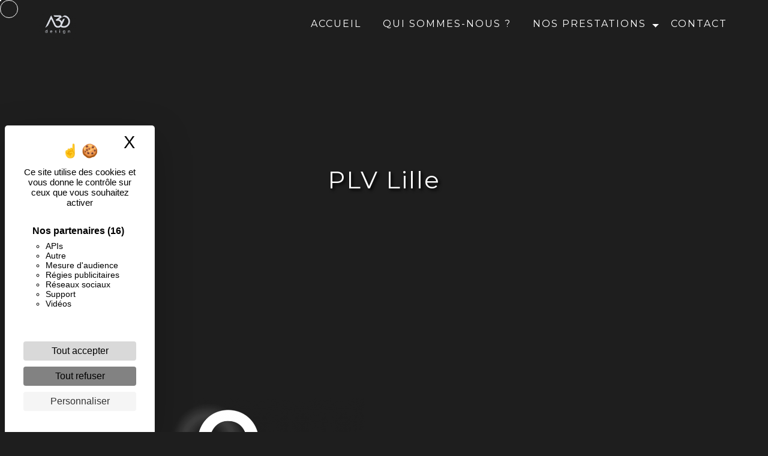

--- FILE ---
content_type: text/html; charset=UTF-8
request_url: https://a3ddesign.fr/fr/page/plv/lille
body_size: 14677
content:
<!doctype html>
<html lang="fr">
<head>
    <meta charset="UTF-8"/>
    <meta name="viewport" content="width=device-width, initial-scale=1, shrink-to-fit=no">
    <title>PLV Lille - A3D Design</title>

                        <link rel="stylesheet" href="/css/5ccad3b.css" type="text/css"/>
                                <link href="https://fonts.googleapis.com/css?family=Montserrat" rel="stylesheet">    <link rel="shortcut icon" type="image/png" href="/uploads/media/images/cms/medias/56c1eb08e252009fd558f3934431ad82d241faa5.png"/><meta name="keywords" content=""/>
    <meta name="description" content=""/>

    

                        <script src="/js/88d60ce.js"></script>
                <style>
                .primary-color {
            color: #fff;
        }

        .primary-color {
            color: #fff;
        }

        .secondary-bg-color {
            background-color: #A1DF00;
        }

        .secondary-color {
            color: #A1DF00;
        }

        .tertiary-bg-color {
            background-color: #1e1e1e;
        }

        .tertiary-color {
            color: #1e1e1e;
        }

        .config-font {
            font-family: Montserrat, sans-serif;
        }

        /*CSS TEMPLATE - 1*/

html {
overflow-x: hidden;
}

::-webkit-scrollbar{
width: 6px;
background: transparent;
}

::-webkit-scrollbar-thumb{
border-radius: 50px;
background: #A1DF00;
}

body {
background-color: #1e1e1e;
/*background-image: url();
background-size: cover;*/
}

@media (max-width: 992px) {
::-webkit-scrollbar{
display: none;
}
}

/*************************************/
/***************FONT***************/
/**********************************/

h1 {
color: #A1DF00;
font-family: Montserrat, sans-serif;
font-size: 3em;
letter-spacing: 2px;
/*text-transform: uppercase;*/
}

h2 {
color: #A1DF00;
font-family: Montserrat, sans-serif;
font-size: 3em;
letter-spacing: 2px;
/*text-transform: uppercase;*/
}

h3 {
color: #fff;
font-family: Montserrat, sans-serif;
font-size: 1.5em;
letter-spacing: 2px;
/*text-transform: uppercase;*/
}

h4 {
color: #A1DF00;
font-family: Montserrat, sans-serif;
font-size: 1.2em;
letter-spacing: 2px;
/*text-transform: uppercase;*/
}

h5 {
color: #A1DF00;
font-family: Montserrat, sans-serif;
font-size: 1em;
letter-spacing: 2px;
/*text-transform: uppercase;*/
}

h6 {
color: #A1DF00;
font-family: Montserrat, sans-serif;
font-size: 1em;
letter-spacing: 2px;
/*text-transform: uppercase;*/
}

p {
color: #fff;
font-family: Montserrat, sans-serif;
letter-spacing: 0.02em !important;
}

p strong {
color: #A1DF00;
font-weight: bold;
}

li {
color: #fff;
list-style-position: inside;
}

td {
color: #fff;
}

hr {
border-top: 3px solid #A1DF00;
width: 60px;
}

@media (max-width: 1300px) {
h1 {
font-size: 2em;
}

h2 {
font-size: 2em;
}

h3 {
font-size: 1em;
}
}


/*************************************/
/****************LIEN***************/
/**********************************/

a {
color: #A1DF00;
}

a:hover,
a:focus {
text-decoration: none;
opacity: 0.8;
transition: 0.3s;
}

.btn {
font-size: 13px;
letter-spacing: 1px;
text-transform: uppercase;
padding: 15px 53px;
color: #fff;
border: 0px solid #fff;
background-color: #1e1e1e;
border-radius: 50px !important;
box-shadow: #0d0d0d -4px -2px 8px 5px, #3a3a3a 1px 2px 5px 2px;
}

.btn:hover,
.btn:focus {
opacity: 1;
color: #fff;
border: 0px solid #fff;
background-color: #1e1e1e;
border-radius: 50px;
box-shadow: inset #0d0d0d -3px -3px 8px 3px, inset #3a3a3a 0px 2px 8px 1px;
}

.scrollTop {
color: #1e1e1e;
background-color: #A1DF00;
border-radius: 50px;
}

.scrollTop:hover,
.scrollTop:focus {
color: #A1DF00;
background-color: #1e1e1e;
border: 1px solid #A1DF00;
opacity: 0.7;
}

.link-id-content {
background-color: #A1DF00;
}

.link-id-content .opacity {
background-color: transparent;
}

.link-id-content .btn {
color: #fff;
border: 1px solid #fff;
}

.modal-content .custom-control-input:active,
.modal-content .custom-control-label::before {
background-color: #A1DF00 !important;
}

.modal-content .custom-control-input:focus,
.modal-content .custom-control-label::before {
box-shadow: 0 0 0 1px #A1DF00 !important;
}

/*************************************/
/***************MENU***************/
/***********************************/

.navbar {
height: 80px;
}

.navbar-light .navbar-brand {
color: #fff;
}

.affix-top {
background-color: transparent !important;
}

.affix {
background-color: #1e1e1e;
}

.affix-top li a {
color: #fff !important;
font-family: Montserrat, sans-serif;
letter-spacing: 2px;
text-align: center;
transition: 0.3s;
text-transform: uppercase;
text-shadow: 0px 0px 0px #00000000 !important;
}

.affix li a {
color: #fff !important;
font-family: Montserrat, sans-serif;
letter-spacing: 2px;
text-align: center;
transition: 0.3s;
text-transform: uppercase;
text-shadow: 0px 0px 0px #00000000 !important;
}

.page-accueil .affix-top .navbar-brand{
display: none;
}

/*.page-accueil .justify-content-end {
justify-content: center !important;
}

.page-accueil .affix .justify-content-end {
justify-content: flex-end !important;
}*/

/*.affix-top .navbar-brand img {
filter: brightness(100);
}*/

.affix-top .dropdown-menu li a,
.top-menu .dropdown-menu li a {
color: #1e1e1e !important;
}

.top-menu .navbar-brand {
font-family: Montserrat, sans-serif;
color: #fff !important;
}

.top-menu .navbar-brand img {
}

.top-menu .btn-call-to-action {
color: #1e1e1e !important;
font-family: Montserrat, sans-serif;
background-color: #A1DF00 !important;
border: none;
}

.top-menu li a:hover {
color: #A1DF00 !important;
font-family: Montserrat, sans-serif;
background-color: transparent;
opacity: 1;
border-radius: 50px;
}

.top-menu li .dropdown-menu li a:hover {
color: #1e1e1e !important;
font-family: Montserrat, sans-serif;
background-color: transparent;
opacity: 0.7;
border-radius: 50px;
}

.top-menu .active > a:first-child,
.top-menu .dropdown-menu .active,
.top-menu .dropdown-menu .active a:hover {
color: #fff !important;
background-color: transparent !important;
border-radius: 50px;
}

.top-menu .dropdown-menu {
background-color: #A1DF00;
}

.top-menu .dropdown-menu:before {
border-color: #A1DF00;
}

.top-menu .dropdown-menu li:first-child {
border-top: 1px solid #A1DF00;
}

.top-menu .dropdown-menu li {
padding: 8px 15px;
justify-content: center;
}

@media (max-width: 992px) {
.navbar-collapse {
border-top: 2px solid #fff;
background-color: #A1DF00;
overflow: scroll;
}

.navbar-toggler {
background-color: #A1DF00;
padding: 0.25rem 2rem;
border: 0;
}

.top-menu .navbar-toggler-icon {
}

.affix-top li a,
.affix li a,
.affix-top .navbar-brand {
color: $tertiary !important;
}

.affix-top li a {
font-family: Montserrat, sans-serif;
letter-spacing: 2px;
transition: 0.3s;
font-size: 15px;
}

.top-menu {
padding: 0;
background-color: #1e1e1e !important;
}

.navbar-collapse .dropdown {
border-top: 1px solid #A1DF00;
}

.top-menu .navbar-collapse .dropdown .icon-dropdown {
color: #A1DF00 !important;
}

.top-menu .dropdown-menu li:first-child,
.top-menu .nav-item,
.top-menu .dropdown .nav-item {
border: none;
}

.top-menu .btn-call-to-action {
color: #fff !important;
background-color: #1e1e1e !important;
}

.top-menu .navbar-collapse, .top-menu .navbar-nav {
overflow: auto;
}

.page-accueil .affix-top .navbar-brand {
display: inherit;
}

/*.top-menu .navbar-brand img {
height: 35px;
}*/
}

/**************************************/
/********BARRE SOUS MENU*********/
/***********************************/

.navbar li {
color: #fff;
border:none;
position:relative;
cursor:pointer;
transition:800ms ease all;
outline:none;
}

.navbar li:hover {
background: transparent;
color: #fff;
}

.navbar li:after {
content:'';
position:absolute;
top:0;
right:0;
height:2px;
width:0;
background: #fff;
transition:400ms ease all;
}

.navbar li:after {
right:inherit;
top:inherit;
left:0;
bottom:0;
}

.navbar li:hover:after {
width:100%;
transition:800ms ease all;
}

/*************************************/
/************LEFT-MENU************/
/**********************************/

#sidebar {
background-color: #1e1e1e;
/*background-image: url();
background-size: cover;*/
}

.sidebar .btn-call-to-action {
}

.sidebar .sidebar-header img {
margin-top: 3.5em;
}

.sidebar .sidebar-header strong {
color: #1e1e1e;
font-family: Montserrat, sans-serif;
letter-spacing: 4px;
font-size: 1.5em;
}

/*.sidebar .container-fluid.text-center.p-3 {
display: none;
}*/

.hamburger.is-open .hamb-top,
.hamburger.is-open .hamb-middle,
.hamburger.is-open .hamb-bottom,
.hamburger.is-closed .hamb-top,
.hamburger.is-closed .hamb-middle,
.hamburger.is-closed .hamb-bottom {
background-color: #fff;
}

.hamburger {
top: 20px;
left: 20px;
width: 150px;
height: 60px;
background: #A1DF00;
border-radius: 50px;
}

.hamb-menu {
color: #fff;
text-transform: uppercase;
}

.sidebar li a {
font-family: Montserrat, sans-serif;
letter-spacing: 1px;
font-size: 17px;
color: #fff;
transition: all 0.3s;
text-transform: uppercase;
}

.sidebar li ul li a {
font-size: 15px;
}

.sidebar .active > a:first-child {
color: #A1DF00 !important;
}

.sidebar li .nav-link:hover {
color: #A1DF00;
padding-left: 25px;
}

.dropdown-toggle {
color: #A1DF00 !important;
}

.sidebar .social-network ul li a {
background-color: #A1DF00;
color: #fff;
}

.social-network ul::before {
background-color: #A1DF00;
}

@media (max-width: 992px) {
.sidebar .sidebar-header img {
margin-top: 1.5em;
}
}

/*************************************/
/*******VIDEO-PRESENTATION******/
/**********************************/

.video-container {
/*height: vh;*/
}

.video-container .opacity-video {
background-color: #000;
opacity: 0.2;
/*height: 0%;
animation: 1.5s ease-out 1s forwards running appa;*/
}

/*.video-container video {
filter: grayscale(1);
}*/

/*.video-container .text-content {
opacity: 0.5;
background: linear-gradient(150deg, rgba(0,0,0,1) 0%, #A1DF00);
}*/

.video-container .text-content h1 {
color: #fff;
font-size: 5em;
}

.video-container .text-content h2 {
color: #fff;
font-size: 3em;
}

.video-container .text-content h3 {
color: #fff;
font-size: 2em;
}

.video-container .text-content p {
color: #fff;
}

.video-container hr {
border-top: 3px solid #fff;
width: 200px;
/*display: inline-flex;*/
}

.video-container .logo-content img {
max-width: 300px;
height: auto;
}

.video-container .btn-video,
.video-container .btn-video-call-to-action {
color: #fff;
border: 1px solid #fff;
background-color: transparent;
backdrop-filter: blur(5px);
border-radius: 50px;
}

.video-container .btn-video:hover,
.video-container .btn-video-call-to-action:hover {
color: #fff;
border: 1px solid #fff;
background-color: #A1DF00;
opacity: 1;
}

.video-container .background-pattern {
opacity: 0.2;
}

/*.video-container .arrow-down-content {
display: none;
}*/

.icofont-rounded-down:before {
content: "\eac8";
}

@media (max-width: 1300px) {
.video-container .text-content h1 {
font-size: 5em !important;
}

.video-container .text-content h2 {
font-size: 3em !important;
}

.video-container .text-content h3 {
font-size: 1.5em !important;
}
}

@media (max-width: 992px) {
.video-container {
margin-top: 0px !important;
}

.video-container video {
width: auto;
height: 100%;
}

.video-container .text-content .content {
height: auto;
}

.video-container .text-content,
.video-container .justify-content-center,
.video-container .btn-content {
justify-content: center !important;
}

.video-container .text-content .content .logo-content {
display: inherit !important;
}

.video-container .text-content .content .logo-content img {
max-height: 150px;
width: auto;
}

.video-container .text-content img {
max-height: 150px;
width: auto;
}

.video-container .logo-content img {
max-width: 300px;
height: auto;
}

.video-container .text-content h1 {
font-size: 3em !important;
}

.video-container .text-content h2 {
font-size: 2em !important;
margin-top: 1em;
}

.video-container .text-content h3 {
font-size: 1.5em !important;
}

.video-container .arrow-down-content {
display: none;
}
}

@media (max-width: 575.98px) {
.video-container {
height: 80vh;
}

.video-container .btn {
width: 70%;
margin: 0 0 0.5em 0 !important;
}
}

/*************************************/
/****VIDEO-PRESENTATION-LEFT****/
/***********************************/

/*.video-container .text-content {
padding: 100px;
justify-content: left;
}

.video-container .justify-content-center,
.video-container .btn-content {
justify-content: left !important;
}

@media (max-width: 992px) {
.video-container .justify-content-center,
.video-container .btn-content {
justify-content: center !important;
}
}*/

/***************************************************/
/*******ANIMATION TEXTES MULTIPLE VIDÉO******/
/************************************************/

/*<h2 div="" class="roller">
<div id="rolltext">MOT<br>
MOT<br>
MOT<br>
MOT<br>
MOT
</div>
</h2>*/

.roller{
height: 4.125rem;
line-height: 4rem;
position: relative;
overflow: hidden; 
width: 100%;
display: flex;
justify-content: left;
align-items: center;
}

.roller #rolltext {
position: absolute;
top: 0;
animation: slide 7s infinite;
/*text-align: -webkit-center;*/
}

@keyframes slide {
0%{
top:0;}
20%{
top: -4rem;}
40%{
top: -8rem;}
60%{
top: -12rem;}
80%{
top: -16rem;}
}

@media (max-width: 992px) {
.roller #rolltext {
text-align: -webkit-center;
}
}

/*************************************/
/***************SLIDER**************/
/***********************************/

.slider-content .background-opacity-slider {
background-color: #000;
opacity: 0;
}

/*.slider-content .carousel-fade .carousel-inner {
filter: blur(4px);
}*/

.slider-content .carousel-fade {
height: 100vh;
}

.slider-content .home-slider-text h1 {
color: #fff;
font-size: 5em;
}

.slider-content .home-slider-text h2 {
color: #fff;
font-size: 2em;
}

.slider-content .home-slider-text h3 {
color: #fff;
font-size: 2em;
}

.slider-content p {
color: #fff;
}

.slider-content hr {
border-top: 3px solid #fff;
width: 200px;
display: inline-flex;
}

.slider-content .home-slider-text .btn-slider-content {
margin-top: 3vh;
}

.slider-content .btn-slider,
.slider-content .btn-slider-call-to-action {
color: #fff;
border: 0px solid #fff;
background-color: #1e1e1e;
border-radius: 50px !important;
box-shadow: #0d0d0d -4px -2px 8px 5px, #3a3a3a 1px 2px 5px 2px;
}

.slider-content .btn-slider:hover,
.slider-content .btn-slider-call-to-action:hover {
opacity: 1;
color: #fff;
border: 0px solid #fff;
background-color: #1e1e1e;
border-radius: 50px;
box-shadow: inset #0d0d0d -3px -3px 8px 3px, inset #3a3a3a 0px 2px 8px 1px;
}

.slider-content .line-slider-content .line,
.line2,
.line3,
.line4 {
background: #fff;
}

.slider-content .carousel-indicators .active {
background-color: #1e1e1e;
}

.slider-content .logo-content img {
max-width: 300px;
height: auto;
}

.slider-content .background-pattern {
opacity: 0.2;
}

@media (max-width: 992px) {

.slider-content .content .logo-content img {
max-height: 200px;
}

.slider-content .home-slider-text h1 {
font-size: 3em !important;
}

.slider-content .home-slider-text h2 {
font-size: 2em !important;
margin-top: 1em;
}

.slider-content .home-slider-text h3 {
font-size: 1.5em !important;
}

.video-container .arrow-down-content {
display: none;
}
}

/*************************************/
/*************SLIDER-LEFT************/
/***********************************/

.slider-content .text-content {
padding: 100px;
justify-content: left;
}

.slider-content .justify-content-center,
.slider-content .btn-content,
.slider-content .home-slider-text,
.slider-content .home-slider-text .content .logo-content {
justify-content: left !important;
}

.slider-content .home-slider-text .content .logo-content {
margin-bottom: 1em;
}

@media (max-width: 992px) {
.slider-content .justify-content-center,
.slider-content .btn-content {
justify-content: center !important;
}

.slider-content .justify-content-center,
.slider-content .btn-content,
.slider-content .home-slider-text,
.slider-content .home-slider-text .content .logo-content {
justify-content: center !important;
align-items: center;
}
}

/*************************************/
/**************BANNER*************/
/**********************************/

.banner-content {
height: 600px;
border-bottom: 0px solid #A1DF00;
}

.banner-content .opacity-banner {
opacity: 0.6;
background: linear-gradient(20deg, rgba(161,223,0,1) 50%, rgba(30,30,30,1) 50%);
/*height: 0%;
animation: 1.5s ease-out 1s forwards running appa;*/
}

.banner-content .img {
filter: grayscale(1);
}

.banner-content .text-content .logo-content img {
max-width: 100px;
height: auto;
margin-bottom: 1em;
}

.banner-content .text-content {
padding: 10em 4em 4em 4em;
}

.banner-content h1 {
color: #1e1e1e;
font-size: 1.5em;
font-family: Montserrat, sans-serif;
}

.banner-content h2 {
color: #1e1e1e;
font-size: 5em;
font-family: Montserrat, sans-serif;
}

.banner-content h3 {
color: #1e1e1e;
font-size: 1.5em;
font-family: Montserrat, sans-serif;
}

.banner-content p {
color: #1e1e1e;
}

.banner-content hr {
border-top: 3px solid #1e1e1e;
width: 200px;
display: inline-flex;
}

.banner-content .btn {
color: #fff;
border-color: #1e1e1e;
box-shadow: #6f9410 -4px -2px 8px 5px, #3a3a3a 1px 2px 5px 2px;
}

@media (max-width: 1300px) {
.banner-content .text-content {
padding: 4em 4em 4em 4em;
}
}

@media (max-width: 1199.98px) {
.banner-content h1 {
font-size: 1.5em !important;
}

.banner-content h2 {
font-size: 5em !important;
}

.banner-content h3 {
font-size: 1.5em !important;
}
}

@media (max-width: 992px) {
.banner-content {
height: 500px;
margin-top: 0px !important;
}

.banner-content .text-content {
padding: 9em 2em 6em 2em;
text-align: -webkit-center;
}

.banner-content h1 {
color: #fff;
font-size: 1em !important;
}

.banner-content h2 {
color: #fff;
font-size: 2.5em !important;
}

.banner-content h3 {
color: #fff;
font-size: 1em !important;
}

.banner-content {
justify-content: center !important;
}

.banner-content .content-btn {
text-align: center !important;
}
}

/*************************************/
/**********BANNER-VIDEO***********/
/***********************************/

.banner-video-content {
height: 600px;
max-height: 600px;
border-bottom: 0px solid #A1DF00;
}

.banner-video-content .opacity-banner {
opacity: 0.3;
background: linear-gradient(150deg, rgba(0,0,0,1) 0%, #A1DF00);
/*height: 0%;
animation: 1.5s ease-out 1s forwards running appa;*/
}

/*.banner-video-content video {
filter: blur(5px);
filter: grayscale(1);
filter: grayscale(1) blur(5px);
}*/

.banner-video-content .text-content {
padding: 4em 4em 4em 4em;
}

.banner-video-content h1 {
font-size: 1.5em;
color: #fff;
font-family: Montserrat, sans-serif;
}

.banner-video-content h2 {
color: #fff;
font-size: 5em;
font-family: Montserrat, sans-serif;
}

.banner-video-content h3 {
font-size: 1.5em;
color: #fff;
font-family: Montserrat, sans-serif;
}

.banner-video-content p {
color: #fff;
font-family: Montserrat, sans-serif;
}

.banner-video-content hr {
border-top: 3px solid #fff;
width: 200px;
display: inline-flex;
}

.banner-video-content .btn {
color: #fff;
border-color: #fff;
}

@media (max-width: 992px) {
.banner-video-content {
margin-top: 0px !important;
}

.banner-video-content video {
width: auto;
height: 100%;
}

.banner-video-content .text-content {
padding: 6em 2em 6em 2em;
text-align: center;
}

.banner-video-content h1 {
color: #fff;
font-size: 1em !important;
}

.banner-video-content h2 {
color: #fff;
font-size: 3em !important;
}

.banner-video-content h3 {
color: #fff;
font-size: 1em !important;
}

.banner-video-content {
justify-content: center !important;
}

.banner-video-content .content-btn {
text-align: center !important;
}
}

/*************************************/
/***********BANNER-LEFT***********/
/*************************************/

.banner-content {
justify-content: flex-start !important;
}

.banner-content .text-center,
.banner-content .content-btn {
text-align: left !important;
}

@media (max-width: 992px) {
.banner-content {
justify-content: center !important;
}

.banner-content .content-btn {
text-align: center !important;
}
}

/*************************************/
/**********TWO-COLUMNS**********/
/**********************************/

.two-columns-content .bloc-left, .two-columns-content .bloc-right {
background-color: transparent;
/*background-image: url();
background-size: contain;*/
/*text-align: center;*/
}

/*.two-columns-content .img-content {
clip-path: polygon(10% 0, 100% 0%, 100% 100%, 0% 100%);
}*/

/*.two-columns-content-2 .img-content {
clip-path: polygon(0 0, 100% 0%, 90% 100%, 0% 100%);
}*/

.two-columns-content-3 .img-content {
clip-path: none;
background-size: contain !important;
}

.two-columns-content-4 .img-content {
clip-path: none;
background-size: contain !important;
}

.two-columns-content h1 {
color: #A1DF00;
font-size: 3em;
font-family: Montserrat, sans-serif;
letter-spacing: 2px;
}

.two-columns-content h2 {
color: #A1DF00;
font-size: 3em;
font-family: Montserrat, sans-serif;
letter-spacing: 2px;
}

.two-columns-content h3 {
color: #fff;
font-size: 1.5em;
font-family: Montserrat, sans-serif;
letter-spacing: 2px;
}

.two-columns-content p {
font-family: Montserrat, sans-serif;
letter-spacing: 0.02em !important;
}

.two-columns-content li::marker {
color: #A1DF00;
}

.two-columns-content hr {
display: inline-block;
}

.two-columns-content .btn-two-columns {
color: #fff;
border: 0px solid #fff;
background-color: #1e1e1e;
border-radius: 50px !important;
box-shadow: #0d0d0d -4px -2px 8px 5px, #3a3a3a 1px 2px 5px 2px;
}

.two-columns-content .btn-two-columns:hover {
opacity: 1;
color: #fff;
border: 0px solid #fff;
background-color: #1e1e1e;
border-radius: 50px;
box-shadow: inset #0d0d0d -3px -3px 8px 3px, inset #3a3a3a 0px 2px 8px 1px;
}

.two-columns-content .btn-content {
justify-content: left;
}

@media (max-width: 1300px) {
.two-columns-content h1 {
font-size: 2em;
}

.two-columns-content h2 {
font-size: 2em;
}

.two-columns-content h3 {
font-size: 1em;
}
}

@media (max-width: 992px) {
.two-columns-content .bloc-left,
.two-columns-content .bloc-right {
padding: 5em 3em 5em 3em;
}

.two-columns-content .img-content,
.two-columns-content-2 .img-content {
clip-path: none;
}

.two-columns-slider-content .text-content,
.two-columns-content .text-content .bloc-right,
.two-columns-content .text-content .bloc-left {
text-align: -webkit-center;
}

.two-columns-content .btn-content {
justify-content: center;
}

.two-columns-content h1 {
font-size: 2em;
}

.two-columns-content h2 {
font-size: 2em;
}

.two-columns-content h3 {
font-size: 1em;
}
}

/********************************************/
/**********TWO-COLUMNS - TRAIT**********/
/******************************************/

.two-columns-content h3::after{
content:"";
display: block;
margin-top: 20px;
width: 10%;
height: 3px;
background-color: #A1DF00;
position: absolute;
transition: all .3s ease-in-out;
}

.two-columns-content:hover h3::after{
width: 50%;
height: 3px;
transition: all .3s ease-in-out;
}

@media (max-width: 992px) {
.two-columns-content h3::after{
display: none;
}
}

.two-columns-content-4  h3::after{
display: none;
}

/********************************************/
/**********TWO-COLUMNS - TRAIT - COTÉ**********/
/******************************************/

/*.two-columns-content h3::before {
content: '';
display: block;
position: absolute;
width: 0px;
height: 3px;
background: #A1DF00;
left: 0%;
top: 50%;
transition:all .5s ease;
}

.two-columns-content:hover h3::before {
width: 100px;
transition:all .5s ease;
}

@media (max-width: 992px) {
.two-columns-content h3::after {
display: none;
}
}*/

/********************************************/
/******TWO-COLUMNS - IMAGE HOVER******/
/******************************************/

/*.two-columns-content {
position:relative;
}

.two-columns-content-fond {
position:relative;
transition: all .5s;
}

.two-columns-content-fond .img-content {
background-size: contain !important;
animation: floating 3s infinite ease-out;
}

.two-columns-content-fond::before{
content:"";
display: block;
background-image: url();
position:absolute;
width: 1000px;
height: 700px;
opacity: 0;
transition: all .5s ease-in-out;
}

.two-columns-content-fond:hover::before{
opacity: 1;
transition:all 1.5s ease-in-out;
}

@media (max-width: 1280px) {
.two-columns-content-fond::before{
left: 450px;
}
}

@media (max-width: 1024px) {
.two-columns-content-fond::before{
left: 300px;
}
}

@media (max-width: 992px) {
.two-columns-content-fond::before{
background-image: none;
}
}*/

/*********************************************/
/****ANIMATION BULLE TWO-COLUMNS*****/
/******************************************/

/*.two-columns-content .text-content .bloc-left {
background: #A1DF00;
border-radius: 30% 40% 30% 20% / 60% 30% 70% 40%;
animation: borderMove 4s ease-in-out infinite;
transition: all 1s ease-in-out;
}

.two-columns-content .text-content .bloc-right {
background: #A1DF00;
border-radius: 30% 40% 30% 20% / 60% 30% 70% 40%;
animation: borderMove 4s ease-in-out infinite;
transition: all 1s ease-in-out;
}

@keyframes borderMove {
0%{
border-radius: 30% 40% 30% 20% / 60% 30% 70% 40%;
}
50%{
border-radius: 15% 60% 70% 10% / 50% 60% 30% 60%;
}
100%{
border-radius:  30% 40% 30% 20% / 60% 30% 70% 40%;
}
}

@media (max-width: 992px){
.two-columns-content .text-content .bloc-left,
.two-columns-content .text-content .bloc-right {
animation: none !important;
}

.two-columns-content .text-content {
padding: 0px 0em 2em 0em !important;
}
}*/

/******************************************/
/*****ANIMATION LIGNE VERTICALE******/
/***************************************/

/*.two-columns-content .bloc-left,.two-columns-content .bloc-right{
border: none;
position: relative;
cursor: pointer;
transition: 800ms ease all;
outline: none;
}

.two-columns-content .bloc-left:after{
content: '';
position: absolute;
top: 0;
right: 0;
height: 0;
width: 5px;
background: #A1DF00;
transition: 400ms ease all;
}

.two-columns-content .bloc-right:after{
content: '';
position: absolute;
top: 0;
left: 0;
height: 0;
width: 5px;
background: #A1DF00;
transition: 400ms ease all;
}

.two-columns-content:hover .bloc-left:after, .two-columns-content:hover .bloc-right:after{
height: 100%;
transition: 800ms ease all;
}*/

/********************************************/
/*********TWO-COLUMNS-SLIDER**********/
/*****************************************/

.two-columns-slider-content h1 {
color: #A1DF00;
font-size: 3em;
font-family: Montserrat, sans-serif;
letter-spacing: 2px;
}

.two-columns-slider-content h2 {
color: #A1DF00;
font-size: 3em;
font-family: Montserrat, sans-serif;
letter-spacing: 2px;
}

.two-columns-slider-content h3 {
color: #fff;
font-size: 1.5em;
font-family: Montserrat, sans-serif;
letter-spacing: 2px;
}

.two-columns-slider-content .text-content .bloc-left {
background-color: #fff;
}

.two-columns-slider-content .text-content .bloc-right {
background-color: #fff;
}

.two-columns-slider-content .btn-two-columns {
color: #A1DF00;
border: 1px solid #A1DF00;
background: transparent;
}

.two-columns-slider-content .btn-two-columns:hover {
margin-left: 20px;
color: #1e1e1e;
border: 1px solid #1e1e1e;
background: #A1DF00;
}

.two-columns-slider-content .carousel-caption span {
color: #fff;
font-family: Montserrat, sans-serif;
font-style: italic;
letter-spacing: 2px;
text-shadow: 1px 2px 3px rgba(150, 150, 150, 0.86);
}

.two-columns-slider-content .carousel-indicators .active {
background-color: #A1DF00;
}

/*********************************************/
/******TWO COLUMNS PRESENTATION******/
/******************************************/

.two-columns-presentation-content .logo-content img {
max-width: 300px;
height: auto;
}

.two-columns-presentation-content {
height: 50vh;
}

.two-columns-presentation-content .text-content {
text-align: center;
}

/****BLOC LEFT****/

.opacity-left {
background-color: #1e1e1e;
}

.two-columns-presentation-content .bloc-left .text-content h1,
.two-columns-presentation-content .bloc-left .text-content h2 {
color: #fff;
font-size: 3em;
text-shadow: 1px 2px 3px rgba(0, 0, 0, 0.7);
}

.bloc-left .typewrite {
color: #fff;
font-family: Montserrat, sans-serif;
font-size: 2em;
}

.bloc-left .btn-two-columns-presentation {
font-family: Montserrat, sans-serif;
}

.bloc-left .btn-two-columns-presentation:hover,
.btn-two-columns-presentation:focus {
}

.bloc-left .btn-two-columns-presentation-call-to-action {
font-family: Montserrat, sans-serif;
}

.bloc-left .btn-two-columns-presentation-call-to-action:hover,
.btn-two-columns-presentation-call-to-action:focus {
opacity: 0.8;
}

/****BLOC RIGHT****/

.opacity-right {
background-color: #A1DF00;
}

.two-columns-presentation-content .bloc-right .text-content h1,
.two-columns-presentation-content .bloc-right .text-content h2 {
color: #1e1e1e;
font-size: 3em;
text-shadow: 1px 2px 3px rgba(0, 0, 0, 0.7);
}

.bloc-right .typewrite {
color: #1e1e1e;
font-family: Montserrat, sans-serif;
font-size: 2em;
}

.bloc-right .btn-two-columns-presentation {
font-family: Montserrat, sans-serif;
}

.bloc-right .btn-two-columns-presentation:hover,
.btn-two-columns-presentation:focus {
}

.bloc-right .btn-two-columns-presentation-call-to-action {
font-family: Montserrat, sans-serif;
}

.bloc-right .btn-two-columns-presentation-call-to-action:hover,
.btn-two-columns-presentation-call-to-action:focus {
opacity: 0.8;
}

/******************************************/
/********DEUX-COLUMNS-TEXTE**********/
/****************************************/

.two-columns-text-content {
background-color: #1e1e1e;
padding: 2em 20em;
}

.two-columns-text-content .item-content {
align-self: center;
}

.two-columns-text-content h2 {
color: #A1DF00;
text-align: left;
/*text-transform: uppercase;*/
}

.two-columns-text-content-2 h2 {
color: #A1DF00;
text-align: center;
}

.two-columns-text-content-3 h2 {
color: #A1DF00;
text-align: left;
}

.two-columns-text-content-3 hr {
display: inline-flex;
}

.two-columns-text-content h3,
.two-columns-text-content p {
color: #fff;
}

.two-columns-text-content p strong {
color: #A1DF00;
}

@media (max-width: 1280px) {
.two-columns-text-content {
padding: 2em 10em;
}
}

@media (max-width: 1024px) {
.two-columns-text-content {
padding: 4em;
}
}

@media (max-width: 992px) {
.two-columns-text-content {
padding: 5em 3em 5em 3em;
text-align: center !important;
}

.two-columns-text-content h2 {
text-align: center;
}

.two-columns-text-content-3 h2 {
color: #A1DF00;
text-align: center;
}

.two-columns-text-content-3 hr {
display: inherit;
}
}

/******************************************/
/***********THREE-COLUMNS************/
/***************************************/

.three-columns-content .btn-three-columns {
transition: all 0.3s;
}

.three-columns-content .btn-three-columns:hover {
opacity: 0.5;
margin-left: 20px;
}

/******************************************/
/**********THREE-COLUMNS-2***********/
/***************************************/

.three-columns-2-content {
background-color: #A1DF00;
/*background: url();
background-size: contain;*/
}

.three-columns-2-content .text-content {
text-align: center;
}

.three-columns-2-content h2,
.three-columns-2-content h3,
.three-columns-2-content p {
color: #1e1e1e;
}

.three-columns-2-content .btn {
color: #fff;
border: 1px solid #fff;
background-color: transparent;
}

.three-columns-2-content .btn:hover {
color: #fff;
border: 1px solid #fff;
background-color: #A1DF00;
opacity: 1;
}

/*.three-columns-2-content .image-content {
border-radius: 500px;
}*/

/*****************************************/
/*******IMAGE-FULL-WIDTH-TEXT********/
/***************************************/

.image-full-width-text-content {
background: #A1DF00;
}

.image-full-width-text-content .text-content {
background: linear-gradient(90deg, rgb(0 0 0 / 20%) 0%, #A1DF00);
}

/*.image-full-width-text-content-2 .text-content {
background: linear-gradient(270deg, rgb(0 0 0 / 20%) 0%, #A1DF00);
}*/

.image-full-width-text-content .text-content h1,
.image-full-width-text-content .text-content h2,
.image-full-width-text-content .text-content h3,
.image-full-width-text-content .text-content p {
color: #fff;
}

.image-full-width-text-content hr {
border-top: 3px solid #fff;
width: 200px;
display: inline-flex;
}

.image-full-width-text-content .btn-content {
justify-content: left;
}

.image-full-width-text-content .btn {
color: #1e1e1e;
background-color: #A1DF00;
border: 1px solid #1e1e1e;
box-shadow: #8cc201 -4px -2px 8px 5px, #3a3a3a 1px 2px 5px 2px;
}

.image-full-width-text-content .btn:hover {
color: #1e1e1e;
margin-left: 20px;
border: 1px solid #1e1e1e;
background: #A1DF00;
}

@media (max-width: 1300px) {
.image-full-width-text-content .text-content h1 {
font-size: 2em;
}

.image-full-width-text-content .text-content h2 {
font-size: 2em;
}

.image-full-width-text-content .text-content h3 {
font-size: 1em;
}
}

@media (max-width: 992px) {
.image-full-width-text-content .text-content {
text-align: center;
}

.image-full-width-text-content .btn-content {
justify-content: center !important;
}
}

/****************************************/
/***********AFTER / BEFORE***********/
/*************************************/

.after-before-content h1,
.after-before-content h2,
.after-before-content h3,
.after-before-content h4 {
color: #A1DF00;
font-family: Montserrat, sans-serif;
}

/*************************************/
/***************TITLE***************/
/**********************************/

.title-content {
}

.title-content h2 {
color: #A1DF00;
font-family: Montserrat, sans-serif;
font-size: 3em;
letter-spacing: 2px;
/*text-transform: uppercase;*/
}

.title-content h3 {
color: #fff;
font-size: 1.5em;
font-family: Montserrat, sans-serif;
letter-spacing: 2px;
/*text-transform: uppercase;*/
}

@media (max-width: 992px) {
.title-content h2 {
font-size: 2em;
}
}

/*************************************/
/****************TEXT***************/
/***********************************/

.text-bloc-content {
padding: 2em 5em !important;
text-align: center;
}

.text-bloc-content-2 {
padding: 0em !important;
}

@media (max-width: 992px) {
.text-bloc-content-2 {
padding: 2em 2em !important;
}
}

/*************************************/
/***************MEDIA***************/
/***********************************/

.media-content {
}

/*************************************/
/*************ACTIVITY**************/
/***********************************/

.activity-content {
/*background-image: url();
background-size: contain;*/
background-color: #A1DF00;
}

.activity-content .bloc-content .img-content {
border-radius: 500px;
}

.activity-content .btn-content a {
color: #1e1e1e;
letter-spacing: 2px;
font-family: Montserrat, sans-serif;
border: 1px solid #1e1e1e;
letter-spacing: 2px;
background-color: #A1DF00;
border-radius: 50px;
}

.activity-content .btn-content a:hover {
background-color: #1e1e1e;
color: #A1DF00;
opacity: 1;
border: 1px solid #A1DF00;
}

.activity-content .bloc-content .text-content {
background-color: #1e1e1e;
}

.activity-content h2,
.activity-content p {
font-family: Montserrat, sans-serif;
color: #1e1e1e;
}

.activity-content .title-content h3 {
font-size: 1.5em;
color: #1e1e1e;
font-family: Montserrat, sans-serif;
}

.activity-content .text-content p {
font-size: 14px;
color: #A1DF00;
}

.activity-content hr {
border-top: 3px solid #1e1e1e;
width: 60px;
}

@media (max-width: 1300px) {
.activity-content h2 {
font-size: 2em;
}

.activity-content .title-content h3 {
font-size: 1.5em;
}
}

/*************************************/
/***************ITEMS***************/
/***********************************/

.items-content {
background-color: #A1DF00;
padding: 5em 5em;
}

.items-content h3,
.items-content p {
color: #1e1e1e;
text-align: center;
}

.items-content .img-fluid {
max-width: 20%;
height: auto;
}

@media (max-width: 992px) {
.items-content .img-fluid {
max-width: 40%;
height: auto;
}

.items-content h3,
.items-content p {
margin-bottom: 2em;
}
}

.items-content-2 {
background-color: #1e1e1e;
padding: 5em 5em;
}

.items-content-2 h3,
.items-content-2 p {
color: #fff;
text-align: center;
}

.items-content-2 .img-fluid {
max-width: 80%;
height: auto;
}

@media (max-width: 992px) {
.items-content-2 .img-fluid {
max-width: 100%;
height: auto;
}
}

/*************************************/
/*************PARTNERS************/
/**********************************/

.partners-content {
background-color: #1e1e1e;
}

.partners-content button.owl-prev,
.partners-content button.owl-next {
background-color: #A1DF00 !important;
color: #1e1e1e;
}

.partners-content p {
font-family: Montserrat, sans-serif;
}

.partners-content h3 {
font-size: 3em;
color: #A1DF00;
}

/*************************************/
/*************GALLERY**************/
/***********************************/

.gallery-content {
background-color: #1e1e1e;
/*background: url();
background-size: contain;*/
text-align: center;
}

.gallery-content .grid figure img {
height: auto;
width: 100%;
}

figure.effect-lexi p {
color: #fff !important;
}

figure.effect-lexi figcaption::before {
background: #A1DF00 !important;
}

.lb-outerContainer {
background-color: transparent;
}

.lightbox .lb-image {
border: 0px solid #fff;
}

/*************************************/
/*************COLLASPE***************/
/*************************************/

.collapse-container .card {
border-radius: 50px;
}

.collapse-container .card .card-header {
background-color: #A1DF00;
}

.collapse-container .card .card-header .btn-collapse {
color: #1e1e1e;
}

.collapse-container .card .card-body {
background-color: #1e1e1e;
}

/*************************************/
/*************ARTICLES*************/
/**********************************/

.articles-list-content .item-content .item .text-content {
background-color: #A1DF00;
}

.articles-list-content .item-content .item .category {
color: #A1DF00;
font-family: Montserrat, sans-serif;
}

.articles-list-content .item-content .item .link {
color: #1e1e1e;
font-family: Montserrat, sans-serif;
letter-spacing: 5px;
}

.articles-list-content .item-content .item .text-content h4 {
color: #1e1e1e;
font-size: 1.5em;
}

.articles-list-content .item-content .item .text-content p {
color: #1e1e1e;
font-size: 1.5em;
}

.articles-list-content
.item-content
.item
.text-content
.category
.item-category {
color: #A1DF00;
border: 1px solid #1e1e1e;
border-radius: 0;
background-color: #1e1e1e;
}

/*************************************/
/**********ARTICLES-PAGES*********/
/***********************************/

.article-page-content .btn-article-page {
color: #A1DF00;
border: 1px solid #A1DF00;
background: transparent;
}

.article-page-content .btn-article-page:hover {
margin-left: 20px;
color: #1e1e1e;
border: 1px solid #1e1e1e;
background: #A1DF00;
}

.article-page-content .category-article-page {
font-family: Montserrat, sans-serif;
color: #1e1e1e;
background-color: #A1DF00;
}

.article-page-content .text-content .align-content .content {
background-color: #1e1e1e;
}

.article-page-content .text-content h1 {
color: #A1DF00;
font-size: 3em;
font-family: Montserrat, sans-serif;
}

.article-page-content .text-content h2 {
color: #A1DF00;
font-size: 3em;
font-family: Montserrat, sans-serif;
}

.article-page-content .text-content h3 {
color: #A1DF00;
font-size: 1.5em;
font-family: Montserrat, sans-serif;
}

.article-page-content .text-content .align-content .content p {
color: #1e1e1e;
}

@media (max-width: 1199.98px) {
.article-page-content .btn-article-page {
margin-top: 57px;
}
}

@media (max-width: 992px) {
.article-page-content .btn-article-page {
margin-top: 57px;
}

.article-page-content .category-article-page {
margin-top: 40px;
}
}

/*************************************/
/*************SERVICES*************/
/**********************************/

.services-list-content .item-content .item .category {
font-family: Montserrat, sans-serif;
color: #A1DF00;
}

.services-list-content .item-content .item .link {
font-family: Montserrat, sans-serif;
letter-spacing: 5px;
}

/****************************************/
/***********SERVICE-PAGES************/
/*************************************/

.service-page-content .btn-service-page {
}

.service-page-content .btn-service-page:hover {
}

.service-page-content .category-service-page {
font-family: Montserrat, sans-serif;
color: #1e1e1e;
background-color: #A1DF00;
}

/****************************************/
/**************PRODUCTS**************/
/**************************************/

.products-list-content .item-content .item .text-content {
background-color: #A1DF00;
}

.articles-list-content .item-content .item .category {
color: #A1DF00;
font-family: Montserrat, sans-serif;
}

.products-list-content .item-content .item .link {
color: #1e1e1e;
font-family: Montserrat, sans-serif;
letter-spacing: 5px;
}

.products-list-content .item-content .item .text-content h4 {
color: #1e1e1e;
font-size: 1.5em;
}

.products-list-content .item-content .item .text-content p {
color: #1e1e1e;
font-size: 1.5em;
}

.products-list-content
.item-content
.item
.text-content
.category
.item-category {
color: #A1DF00;
border: 1px solid #1e1e1e;
border-radius: 0;
background-color: #1e1e1e;
}

/*****************************************/
/***********PRODUCT-PAGES************/
/***************************************/

.product-page-content .text-content .align-content .content {
background-color: #A1DF00;
}

.product-page-content .category-product-page {
color: #1e1e1e;
font-family: Montserrat, sans-serif;
background-color: #A1DF00;
}

.product-page-content .btn-product-page {
color: #A1DF00;
border: 1px solid #A1DF00;
background: transparent;
}

.product-page-content .btn-product-page:hover {
margin-left: 20px;
color: #1e1e1e;
border: 1px solid #1e1e1e;
background: #A1DF00;
}

.product-page-content .category-product-page {
font-family: Montserrat, sans-serif;
color: #fff;
background-color: #A1DF00;
}

.product-page-content .text-content .align-content .content {
background-color: #1e1e1e;
}

.product-page-content .text-content h1 {
color: #A1DF00;
font-size: 3em;
font-family: Montserrat, sans-serif;
}

.product-page-content .text-content h2 {
color: #A1DF00;
font-size: 3em;
font-family: Montserrat, sans-serif;
}

.product-page-content .text-content h3 {
color: #A1DF00;
font-size: 1.5em;
font-family: Montserrat, sans-serif;
}

.product-page-content .text-content .align-content .content p {
color: #1e1e1e;
}

/***************************************/
/**************SERVICES**************/
/************************************/

.services-list-content .item-content .item .category {
font-family: Montserrat, sans-serif;
color: #A1DF00;
}

.services-list-content .item-content .item .link {
font-family: Montserrat, sans-serif;
letter-spacing: 5px;
}

/*****************************************/
/**************DOCUMENT**************/
/***************************************/

.document-content .background-pattern {
background-color: #A1DF00;
}

.document-content .bloc-right {
background-color: transparent;
}

.document-content .title-content strong {
color: #fff;
font-family: Montserrat, sans-serif;
}

.document-content .bloc-left strong {
font-size: 3em;
}

.document-content .btn {
color: #1e1e1e;
border: 1px solid #1e1e1e;
background: #A1DF00;
transition: all 0.3s;
}

.document-content .bloc-left .title-content {
text-align: center;
align-self: center;
}

/*****************************************/
/************FORM-CONTACT************/
/***************************************/

.form-contact-content .form-control {
border-radius: 0;
}

.form-contact-content .form-control {
border-radius: 0px;
}

.form-contact-content {
background-color: #1e1e1e;
/*background: url();
background-size: contain;*/
}

.form-control {
color: #fff;
background-color: transparent;
border: 1px solid #A1DF00;
border: 0;
border-bottom: 2px solid #A1DF00;
}

.form-contact-content h2 {
color: #A1DF00;
font-size: 3em;
}

.form-contact-content h4 {
color: #A1DF00;
font-size: 3em;
}

.form-contact-content .form-control:focus {
color: #1e1e1e;
background-color: #A1DF00;
border-color: #A1DF00;
box-shadow: 0 0 0 0.2em rgba(246, 224, 176, 0.35);
}

.form-contact-content .btn-contact-form {
color: #1e1e1e;
background-color: #A1DF00;
border-radius: 50px;
}

.form-contact-content .sending-message i,
.form-contact-content a {
color: #A1DF00;
}

.form-contact-content .recaptcha-text,
.form-contact-content .legal-form,
.form-control::placeholder,
label {
color: #fff;
}

.activity-content hr {
border-top: 3px solid #1e1e1e;
width: 60px;
}

@media (max-width: 1300px) {
.activity-content h2 {
font-size: 2em;
}

.activity-content .title-content h3 {
font-size: 1.5em;
}
}

.activity-content hr {
border-top: 3px solid #1e1e1e;
width: 60px;
}

@media (max-width: 1300px) {
.form-contact-content h2 {
font-size: 2em;
}
}

@media (max-width: 992px) {
.form-contact-content {
padding: 2em 3em 5em 3em;
}
}

/******************************************/
/**********FORM-GUEST-BOOK***********/
/****************************************/

.form-guest-book-content {
background-color: #1e1e1e;
/*background: url();
background-size: contain;*/
}

.form-guest-book-content h4 {
color: #A1DF00;
font-size: 3em;
}

.form-guest-book-content .form-control:focus {
color: #fff;
background-color: #A1DF00;
border-color: #A1DF00;
box-shadow: 0 0 0 0.2em rgba(246, 224, 176, 0.35);
}

.form-guest-book-content .sending-message i {
color: #A1DF00;
}

.form-guest-book-content .btn-guest-book-form {
}

/****************************************/
/*************GUEST-BOOK*************/
/**************************************/

.guest-book-content {
padding: 2em 5em;
background-color: #A1DF00;
}

.guest-book-content button.owl-prev,
.guest-book-content button.owl-next {
color: #fff;
background-color: #A1DF00 !important;
}

.guest-book-content strong,
.guest-book-content p {
color: #fff;
font-family: Montserrat, sans-serif;
}

.guest-book-content h3 {
color: #fff;
font-size: 3em;
}

.form-guest-book-content .recaptcha-text {
color: #1e1e1e;
}

/*****************************************/
/************INFORMATIONS************/
/**************************************/

.informations-content {
color: #A1DF00;
background-color: #A1DF00;
/*background: url();*/
}

.informations-content p,
.informations-content strong,
.informations-content .item-content .item a {
font-family: Montserrat, sans-serif;
color: #1e1e1e;
}

.informations-content i {
color: #1e1e1e;
}

.informations-content .item-content .item i {
opacity: 0.3;
}

.informations-content iframe {
filter: grayscale(1);
}

/************************************/
/********INFORMATIONS 2**********/
/****Utiliser avec le bloc items****/

.informations-2 {
background-color: #A1DF00;
}

.informations-2 h2,
.informations-2 h3,
.informations-2 p,
.informations-2 a {
font-family: Montserrat, sans-serif;
color: #1e1e1e;
}

.map-full-width {
filter: grayscale(1);
padding: 0 !important;
}

/***************************************/
/***************FOOTER***************/
/*************************************/

.footer-content {
color: #fff;
background-color: #1e1e1e;
}

.footer-content .btn-seo {
font-family: Montserrat, sans-serif;
border: none;
}

.footer-content p {
color: #fff;
}

.footer-content a {
color: #fff;
}

/***************************************/
/**************SEO-PAGE**************/
/*************************************/

.seo-page .form-content {
background-color: #1e1e1e;
/*background: url();
background-size: contain;*/
}

.seo-page h2,
.seo-page .title-form {
color: #A1DF00;
font-family: Montserrat, sans-serif;
}

.seo-page .form-content .form-control {
/*border-radius: 0;*/
}

.seo-page .form-content .form-control {
/*border-radius: 50px;
padding:  15px*/
}

.seo-page .form-control:focus {
color: #fff;
background-color: #A1DF00;
border-color: #A1DF00;
box-shadow: 0 0 0 0.2em rgba(246, 224, 176, 0.35);
}

.seo-page .sending-message i {
color: #A1DF00;
}

.seo-page .banner-content {
height: 600px;
justify-content: center !important;
}

.seo-page .banner-content h1 {
color: #fff;
font-family: Montserrat, sans-serif;
font-size: 2.5em;
text-shadow: 3px 3px 5px #000;
padding: 4em;
}

.seo-page .text-right {
text-align: left !important;
}

.seo-page .form-content .title-form h2 {
color: #fff;
font-family: Montserrat, sans-serif;
}

.seo-page .form-content .btn-contact-form {
color: #A1DF00;
border: 1px solid #A1DF00;
background-color: transparent;
}

.seo-page .form-content .btn-contact-form:hover {
margin-left: 20px;
color: #1e1e1e;
border: 1px solid #1e1e1e;
background: #A1DF00;
}

.seo-page .btn-contact-form {
}

.seo-page .btn-seo {
}

/*************************************/
/**********RGPD-BANNER***********/
/***********************************/

.cookieinfo {
color: #1e1e1e;
font-family: Montserrat, sans-serif;
background-color: #A1DF00;
left: inherit;
width: 35vh;
padding: 20px;
border-radius: 15px;
margin: 20px;
z-index: 1001;
border: 0px solid #A1DF00;
}

.cookieinfo .btn-cookie {
color: #fff !important;
border: 0px solid #fff;
background-color: #1e1e1e !important;
border-radius: 50px;
float: inherit;
margin: 10px auto;
box-shadow: #75a300 -4px -2px 8px 5px, #3a3a3a 1px 2px 5px 2px;
}

.cookieinfo a {
color: #1e1e1e !important;
margin: 10px auto;
display: block;
}

@media (max-width: 1300px) {
.cookieinfo {
width: 45vh;
}
}

@media (max-width: 992px) {
.cookieinfo {
width: auto;
}
}

/*************************************/
/***********ERROR-PAGE************/
/***********************************/

.error-content .btn-error {
color: #1e1e1e;
border: 1px solid #A1DF00;
background-color: #A1DF00;
transition: all 0.3s;
}

.error-content .btn-three-columns:hover {
opacity: 0.5;
margin-left: 20px;
}

/**********************************************/
/********ANIMATION OUVERTURE SITE********/
/********************************************/

/*html > .page-accueil {
overflow-y : hidden;
animation-delay : 1.5s;
animation-duration : 1.5s;
animation-fill-mode : forwards;
animation-name : noscroll;
}

#logo {
width : 100%;
height : 100%;
}

.logo_loading_div {
z-index : 999999;
position : fixed;
top : 0;
left : 0;
width : 100%;
height : 100%;
padding : 0;
opacity : 1;
background-color : #A1DF00;
animation-delay : 2.5s;
animation-duration : .5s;
animation-fill-mode : forwards;
animation-name : disparition;
animation-timing-function : ease-in-out;
}

.trace {
fill : none;
stroke : white;
stroke-width: 0.2em;
stroke-dasharray : 5350;
stroke-dashoffset : 0;
animation : dash 3s ease-out;
animation-fill-mode : forwards;
}

.trace2 {
fill : none;
stroke : white;
stroke-width: 0.2em;
stroke-dasharray : 5350;
stroke-dashoffset : 0;
animation : dash 8s ease-out;
animation-fill-mode : forwards;
}

.trace3 {
fill : none;
stroke : white;
stroke-width: 0.2em;
stroke-dasharray : 5350;
stroke-dashoffset : 0;
animation : dash 25s ease-out;
animation-fill-mode : forwards;
}

.logo_loading_div .animation-content {
width : 100%;
height : 100%;
opacity : 1!important;
transform : translateZ(0)!important;
}

.couleur {
opacity : 0;
fill : skyblue;
animation-delay : 1.5s;
animation-duration : .5s;
animation-fill-mode : forwards;
animation-name : couleur;
animation-timing-function : ease-in-out;
}

@keyframes dash {
from {stroke-dashoffset : 5350}
to {stroke-dashoffset : 0}
}

@keyframes couleur {
0% {opacity : 0}
100% {opacity : 1}
}

@keyframes noscroll {
0% {overflow-y : hidden}
99% {overflow-y : hidden}
100% {overflow-y : visible}
}

@keyframes disparition {
0% {z-index : 999999;opacity : 1}
90% {opacity : 0}
100% {z-index : -999;opacity : 0}
}*/

/*************************************/
/************ANIMATIONS/KEYFRAMES************/
/***********************************/

/****FLOATING****/

/*animation: floating 2.5s infinite ease-out;*/

@keyframes floating {
0% { transform: translate(0,  0px); }
50%  { transform: translate(0, 20px); }
100%   { transform: translate(0, -0px); }   
}

/****ROTATION****/

/*animation: rotation 2s infinite linear;*/

.rotate {
animation: rotation 10s infinite linear;
}

@keyframes rotation {
from {
transform: rotate(0deg);
}
to {
transform: rotate(359deg);
}
}

/****FLASH****/

/*animation: flash linear 1s infinite;*/

@keyframes flash {
0% { opacity: 1; } 
50% { opacity: .1; } 
100% { opacity: 1; }
}

/****APPA****/

/*animation: 1.5s ease-out 1s forwards running appa;*/

@keyframes appa {
from {height: 0%}
to {height: 100%}
}

/****BARRE****/
/*Fichier JS à ajouter*/

#animationprogression {
height: 3px;
position: fixed;
top: 80px;
left: 0px;
background-color: #A1DF00;
z-index: 99999;
}

/*************************************/
/****************FIXE***************/
/**********************************/

/*picfixed text-bloc-content-fix*/

.text-bloc-content-fix {
padding: 0em 1em !important;
}

.picfixed {
position: fixed;
bottom: 45px;
left: 15px;
z-index: 9;
padding: 0;
}

.picfixed img {
max-width: 200px;
max-height: auto;
}

@media (max-width: 992px) {
.picfixed {
bottom: 10px;
}

.picfixed img {
max-width: auto;
max-height: 100px;
}
}

/*************************************/
/***********MAGIC MOUSE**********/
/**********************************/

body #magicMouseCursor {
position: fixed;
width: 35px;
height: 35px;
border: 1px solid #fff;
border-radius: 50%;
z-index: 9999;
left: 0;
top: 0;
transition: transform 0.07s, width 0.3s, height 0.3s;
pointer-events: none; 
mix-blend-mode: difference;
}

body #magicMouseCursor.cursor-square {
border-radius: 0;
}

body #magicPointer {
height: 5px;
width: 5px;
top: 0;
left: 0;
position: fixed;
background: #fff;
border-radius: 50%;
pointer-events: none;
z-index: 999;
mix-blend-mode: difference;
transition: background 0.2s, width 0.2s, height 0.2s, box-shadow 0.2s; 
}

body #magicPointer.is-hover {
background: red; 
}

body #magicPointer.pointer-blur {
height: 50px;
width: 50px;
background: none;
border: 1px solid #fff;
box-shadow: 0px 0px 15px -5px white; 
}

body #magicPointer.pointer-overlay {
height: 50px;
width: 50px;
mix-blend-mode: difference;
box-shadow: 0px 0px 15px -5px white; 
}

body .magic-hover {
transition: all 0.2s;
}

body .magic-hover:hover {
cursor: none;
}



.circle {
    background: linear-gradient(60deg, #60E02A, #6CC624, #6A9719, #4D5722, #3D4229);
    border-radius: 50%;
    width: 100px;
    height: 100px;
    display: flex;
    align-items: center;
    justify-content: center;
    animation: animatedgradient 3s ease alternate infinite;
    background-size: 300% 300%;
    margin: auto;
    margin-bottom: 25px;
}
            </style>

            <!-- Matomo -->
<script type="text/javascript">
  var _paq = window._paq = window._paq || [];
  /* tracker methods like "setCustomDimension" should be called before "trackPageView" */
  _paq.push(['trackPageView']);
  _paq.push(['enableLinkTracking']);
  (function() {
    var u="https://vistalid-statistiques.fr/";
    _paq.push(['setTrackerUrl', u+'matomo.php']);
    _paq.push(['setSiteId', '3015']);
    var d=document, g=d.createElement('script'), s=d.getElementsByTagName('script')[0];
    g.type='text/javascript'; g.async=true; g.src=u+'matomo.js'; s.parentNode.insertBefore(g,s);
  })();
</script>
<!-- End Matomo Code -->

    

            <script src="https://ajax.googleapis.com/ajax/libs/jquery/3.5.1/jquery.min.js"></script>
<script>
$(document).ready(function() {

  function removeAOS(cible) {
     $(cible).removeAttr("data-aos");
     $(cible).removeClass("aos-animate");
     $(cible).removeClass("aos-init");
  }

removeAOS('.page-mentions-legales .banner-content');
removeAOS('.page-mentions-legales .banner-content .text-content');
removeAOS('.page-mentions-legales .banner-content .content-btn');
removeAOS('.page-mentions-legales .banner-video-content');
removeAOS('.page-mentions-legales .banner-video-content .text-content');
removeAOS('.page-mentions-legales .banner-video-content .btn');

});
</script>

<link rel="stylesheet" href="https://res.cloudinary.com/veseylab/raw/upload/v1597754760/magicmouse/magic-mouse-1.0.css" />
<script type="text/javascript" src="https://res.cloudinary.com/veseylab/raw/upload/v1597754761/magicmouse/magic_mouse-1.0.js"></script>
<script type="text/javascript">
document.addEventListener("DOMContentLoaded", function(event) {
options = {
  "cursorOuter": "circle-basic",
  "hoverEffect": "circle-move",
  "hoverItemMove": false,
  "defaultCursor": false,
  "outerWidth": 30,
  "outerHeight": 30
}
magicMouse(options);
});
</script>

<div id="animationprogression"></div>

<script>
window.onscroll = function() {myFunction()};
function myFunction() {
  var winScroll = document.body.scrollTop || document.documentElement.scrollTop;
  var height = document.documentElement.scrollHeight - document.documentElement.clientHeight;
  var scrolled = (winScroll / height) * 100;
  document.getElementById("animationprogression").style.width = scrolled + "%";
}
</script>
    
</head>
<body class="container-fluid row ">
<div class="container-fluid">
                <nav id="navbar" class="navbar navbar-expand-lg fixed-top navbar-top top-menu affix-top">
            <a class="navbar-brand" href="/fr">
                                    
    <img alt="LOGO - A3D - Complet - GRIS.png" title="LOGO - A3D - Complet - GRIS.png" src="/uploads/media/images/cms/medias/thumb_/cms/medias/67a222ecb6e8d_images_small.png" width="auto" height="50px" srcset="/uploads/media/images/cms/medias/thumb_/cms/medias/67a222ecb6e8d_images_small.png 200w, /uploads/media/images/cms/medias/286eae68b3f3592156624f832f69204b8fd18827.png 884w" sizes="(max-width: 200px) 100vw, 200px"  />
                            </a>
            <button class="navbar-toggler" type="button" data-toggle="collapse" data-target="#navbarsExampleDefault"
                    aria-controls="navbarsExampleDefault" aria-expanded="false">
                <span class="navbar-toggler-icon"></span>
            </button>

            <div class="collapse navbar-collapse justify-content-end" id="navbarsExampleDefault">
                                            <ul class="navbar-nav">
                            
                <li class="first">                    <a class="nav-link" href="/fr/page/accueil">Accueil</a>
    
                            

    </li>


                    
                <li class="">                    <a class="nav-link" href="/fr/page/qui-sommes-nous">Qui sommes-nous ?</a>
    
                            

    </li>


                                                        
                            <li class="dropdown-top-menu-bar" id="dropdown" data-toggle="collapse" aria-expanded="false">                    <a class="nav-link"  data-toggle="collapse" aria-expanded="false" class="dropdown-toggle" href="#pagesubmenunos-prestations">
            Nos prestations
            <a data-toggle="collapse" aria-expanded="false" class="dropdown-toggle"
               href="#pagesubmenunos-prestations"></a>
        </a>
    
                                    <ul class="dropdown-menu" id="pagesubmenunos-prestations">
                            
                <li class="first">                    <a class="nav-link" href="/fr/page/design">Design</a>
    
                            

    </li>


                    
                <li class="">                    <a class="nav-link" href="/fr/page/bureau-d-etudes">Bureau d&#039;études</a>
    
                            

    </li>


                    
                <li class="">                    <a class="nav-link" href="/fr/page/usinage">Usinage</a>
    
                            

    </li>


                    
                <li class="">                    <a class="nav-link" href="/fr/page/metrologie">Métrologie</a>
    
                            

    </li>


                    
                <li class="">                    <a class="nav-link" href="/fr/page/moulage">Moulage</a>
    
                            

    </li>


                    
                <li class="last">                    <a class="nav-link" href="/fr/page/finition">Finition</a>
    
                            

    </li>



    </ul>


    </li>


                    
                <li class="last">                    <a class="nav-link" href="/fr/page/contact">Contact</a>
    
                            

    </li>



    </ul>


                
                <div class="social-network">
                                    </div>
                            </div>
        </nav>
    
    
    <div role="main" id="content"
         class="margin-top-main container-fluid">
                <div class="container-fluid">
                            <div class="container-fluid seo-page">
        <div class="container-fluid banner-content"
                        >
            <h1 class="display-3">PLV Lille</h1>
        </div>
        <div class="container-fluid">
            <div class="row informations-seo-content">
                <div class="col-md-6 col-sm-12 image-content">
                                            
    <img alt="35aa3dc80482b204101a97dcf26256a05803468c.png" title="35aa3dc80482b204101a97dcf26256a05803468c.png" src="/uploads/media/images/cms/medias/thumb_/cms/medias/62664d2c7530a_images_medium.png" width="1000" height="1136" srcset="/uploads/media/images/cms/medias/thumb_/cms/medias/62664d2c7530a_images_picto.png 22w, /uploads/media/images/cms/medias/thumb_/cms/medias/62664d2c7530a_images_small.png 176w, /uploads/media/images/cms/medias/thumb_/cms/medias/62664d2c7530a_images_medium.png 1000w, /uploads/media/images/cms/medias/thumb_/cms/medias/62664d2c7530a_images_large.png 2300w, /uploads/media/images/cms/medias/5ec34b184a986d1f53a872174420d397f9648132.png 1056w" sizes="(max-width: 1000px) 100vw, 1000px" class="img-fluid"  />
                                    </div>
                <div class="col-md-6 col-sm-12 text-content">
                    <h2 class="display-3">PLV à Lille</h2>
                    <p>L’entreprise <strong>A3D Design</strong> vous propose ses services en <strong>PLV</strong>, si vous habitez à <strong>Lille</strong>. Entreprise usant d’une expérience et d’un savoir-faire de qualité, nous mettons tout en oeuvre pour vous satisfaire. Nous vous accompagnons ainsi dans votre projet de <strong>PLV</strong> et sommes à l’écoute de vos besoins. Si vous habitez à <strong>Lille</strong>, nous sommes à votre disposition pour vous transmettre les renseignements nécessaires à votre projet de <strong>PLV</strong>. Notre métier est avant tout notre passion et le partager avec vous renforce encore plus notre désir de réussir. Toute notre équipe est qualifiée et travaille avec propreté et rigueur.</p>
                    <div class="container text-right">
                        <a href="/fr/page/accueil" class="btn btn-seo"><i
                                    class="icofont-info-square"></i> En savoir plus
                        </a>
                    </div>
                </div>
            </div>
        </div>
                    <div>
                <div class="container-fluid form-content">
                    <div class="container-fluid title-form">
                        <strong>Contactez nous</strong>
                    </div>
                                        <form name="front_contact" method="post">
                    <div class="container">
                        <div class="row justify-content-center">
                            <div class="col-lg-3">
                                <div class="form-group">
                                    <input type="text" id="front_contact_first_name" name="front_contact[first_name]" required="required" class="form-control" placeholder="Prénom" />
                                </div>
                            </div>
                            <div class="col-lg-3">
                                <div class="form-group">
                                    <input type="text" id="front_contact_last_name" name="front_contact[last_name]" required="required" class="form-control" placeholder="Nom" />
                                </div>
                            </div>
                            <div class="col-lg-3">
                                <div class="form-group">
                                    <input type="tel" id="front_contact_phone" name="front_contact[phone]" class="form-control" placeholder="Téléphone" />
                                </div>
                            </div>
                            <div class="col-lg-3">
                                <div class="form-group">
                                    <input type="email" id="front_contact_email" name="front_contact[email]" required="required" class="form-control" placeholder="Email" />
                                </div>
                            </div>
                            <div class="col-lg-12 mt-1">
                                <div class="form-group">
                                    <input type="text" id="front_contact_subject" name="front_contact[subject]" required="required" class="form-control" placeholder="Objet" />
                                </div>
                            </div>
                            <div class="col-lg-12 mt-1">
                                <div class="form-group ">
                                    <textarea id="front_contact_message" name="front_contact[message]" required="required" class="form-control" placeholder="Message" rows="6"></textarea>
                                </div>
                            </div>
                            <div class="col-lg-12 mt-1">
                                <div class="form-group">
                                    <label>Combien font 
                                        quatre plus dix</label>
                                    <select id="front_contact_question" name="front_contact[question]" class="form-control"><option value="0">0</option><option value="1">1</option><option value="2">2</option><option value="3">3</option><option value="4">4</option><option value="5">5</option><option value="6">6</option><option value="7">7</option><option value="8">8</option><option value="9">9</option><option value="10">10</option><option value="11">11</option><option value="12">12</option><option value="13">13</option><option value="14">14</option><option value="15">15</option><option value="16">16</option><option value="17">17</option><option value="18">18</option><option value="19">19</option><option value="20">20</option></select>
                                </div>
                            </div>
                            <div class="col-lg-12">
                                <div class="form-group ">
                                    <div class="form-check">
                                        <input type="checkbox" id="front_contact_legal" name="front_contact[legal]" required="required" class="form-check-input" required="required" value="1" />
                                        <label class="form-check-label"
                                               for="contact_submit_contact">En cochant cette case, j&#039;accepte les conditions particulières ci-dessous **</label>
                                    </div>
                                </div>
                            </div>
                            <div class="col-lg-12 mt-1">
                                <div class="form-group text-right">
                                    <button type="submit" id="front_contact_submit_contact" name="front_contact[submit_contact]" class="btn btn-contact-form">Envoyer</button>
                                </div>
                            </div>
                        </div>
                    </div>
                    <input type="hidden" id="front_contact_contact_verification" name="front_contact[contact_verification]" value="14" />
                    <input type="hidden" id="front_contact_selected_society" name="front_contact[selected_society]" value="1" />        <script src="https://www.google.com/recaptcha/api.js?render=6Lc-DPMfAAAAAOJOtYxyVXl0rmavURMm0OzEcuRs"></script>

            <link rel="stylesheet" href="/bundles/prrecaptcha/css/recaptcha.css">
    
    <script nonce="">
        grecaptcha.ready(function () {
            grecaptcha.execute('6Lc-DPMfAAAAAOJOtYxyVXl0rmavURMm0OzEcuRs', { action: 'form' }).then(function (token) {
                var recaptchaResponse = document.getElementById('front_contact_captcha');
                recaptchaResponse.value = token;
            });
        });
    </script>

    
    <input type="hidden" id="front_contact_captcha" name="front_contact[captcha]" />

            <div class="recaptcha-text">
            Ce site est protégé par reCAPTCHA. Les
    <a href="https://policies.google.com/privacy">règles de confidentialité</a>  et les
    <a href="https://policies.google.com/terms">conditions d'utilisation</a>  de Google s'appliquent.

        </div>
    <input type="hidden" id="front_contact__token" name="front_contact[_token]" value="8oTZVA5bR7ajnZbwARozoEel6f5GOq1vhAC0ZsQtdag" /></form>
                    <div class="container">
                        <p class="legal-form">**
                            Les données personnelles communiquées sont nécessaires aux fins de vous contacter et sont enregistrées dans un fichier informatisé. Elles sont destinées à  et ses sous-traitants dans le seul but de répondre à votre message. Les données collectées seront communiquées aux seuls destinataires suivants:   . Vous disposez de droits d’accès, de rectification, d’effacement, de portabilité, de limitation, d’opposition, de retrait de votre consentement à tout moment et du droit d’introduire une réclamation auprès d’une autorité de contrôle, ainsi que d’organiser le sort de vos données post-mortem. Vous pouvez exercer ces droits par voie postale à l'adresse  ou par courrier électronique à l'adresse . Un justificatif d'identité pourra vous être demandé. Nous conservons vos données pendant la période de prise de contact puis pendant la durée de prescription légale aux fins probatoires et de gestion des contentieux. Vous avez le droit de vous inscrire sur la liste d'opposition au démarchage téléphonique, disponible à cette adresse: <a target='_blank' href='https://www.bloctel.gouv.fr/'>Bloctel.gouv.fr</a>. Consultez le site cnil.fr pour plus d’informations sur vos droits.
                        </p>
                    </div>
                </div>
            </div>
            </div>
        </div>
        <footer class="footer-content">
            <div class="container text-center seo-content">
                <a class="btn btn-seo" data-toggle="collapse" href="#frequently_searched" role="button"
                   aria-expanded="false" aria-controls="frequently_searched">
                    Recherches fréquentes
                </a>
                <div class="collapse" id="frequently_searched">
                                            <a href="/fr/page/moulage-industriel/limoges">moulage industriel Limoges - </a>
                                            <a href="/fr/page/moulage-industriel/feytiat">moulage industriel Feytiat - </a>
                                            <a href="/fr/page/moulage-industriel/brive-la-gaillarde">moulage industriel Brive-la-gaillarde - </a>
                                            <a href="/fr/page/moulage-industriel/bordeaux">moulage industriel Bordeaux - </a>
                                            <a href="/fr/page/moulage-industriel/toulouse">moulage industriel Toulouse - </a>
                                            <a href="/fr/page/moulage-industriel/figeac">moulage industriel Figeac - </a>
                                            <a href="/fr/page/moulage-industriel/paris">moulage industriel Paris - </a>
                                            <a href="/fr/page/moulage-industriel/lille">moulage industriel Lille - </a>
                                            <a href="/fr/page/moulage-industriel/lyon">moulage industriel Lyon - </a>
                                            <a href="/fr/page/usinage-industriel/limoges">usinage industriel Limoges - </a>
                                            <a href="/fr/page/usinage-industriel/feytiat">usinage industriel Feytiat - </a>
                                            <a href="/fr/page/usinage-industriel/brive-la-gaillarde">usinage industriel Brive-la-gaillarde - </a>
                                            <a href="/fr/page/usinage-industriel/bordeaux">usinage industriel Bordeaux - </a>
                                            <a href="/fr/page/usinage-industriel/toulouse">usinage industriel Toulouse - </a>
                                            <a href="/fr/page/usinage-industriel/figeac">usinage industriel Figeac - </a>
                                            <a href="/fr/page/usinage-industriel/paris">usinage industriel Paris - </a>
                                            <a href="/fr/page/usinage-industriel/lille">usinage industriel Lille - </a>
                                            <a href="/fr/page/usinage-industriel/lyon">usinage industriel Lyon - </a>
                                            <a href="/fr/page/bureau-d-etude/limoges">bureau d&#039;étude Limoges - </a>
                                            <a href="/fr/page/bureau-d-etude/feytiat">bureau d&#039;étude Feytiat - </a>
                                            <a href="/fr/page/bureau-d-etude/brive-la-gaillarde">bureau d&#039;étude Brive-la-gaillarde - </a>
                                            <a href="/fr/page/bureau-d-etude/bordeaux">bureau d&#039;étude Bordeaux - </a>
                                            <a href="/fr/page/bureau-d-etude/toulouse">bureau d&#039;étude Toulouse - </a>
                                            <a href="/fr/page/bureau-d-etude/figeac">bureau d&#039;étude Figeac - </a>
                                            <a href="/fr/page/bureau-d-etude/paris">bureau d&#039;étude Paris - </a>
                                            <a href="/fr/page/bureau-d-etude/lille">bureau d&#039;étude Lille - </a>
                                            <a href="/fr/page/bureau-d-etude/lyon">bureau d&#039;étude Lyon - </a>
                                            <a href="/fr/page/metrologie/limoges">métrologie Limoges - </a>
                                            <a href="/fr/page/metrologie/feytiat">métrologie Feytiat - </a>
                                            <a href="/fr/page/metrologie/brive-la-gaillarde">métrologie Brive-la-gaillarde - </a>
                                            <a href="/fr/page/metrologie/bordeaux">métrologie Bordeaux - </a>
                                            <a href="/fr/page/metrologie/toulouse">métrologie Toulouse - </a>
                                            <a href="/fr/page/metrologie/figeac">métrologie Figeac - </a>
                                            <a href="/fr/page/metrologie/paris">métrologie Paris - </a>
                                            <a href="/fr/page/metrologie/lille">métrologie Lille - </a>
                                            <a href="/fr/page/metrologie/lyon">métrologie Lyon - </a>
                                            <a href="/fr/page/rim/limoges">rim Limoges - </a>
                                            <a href="/fr/page/rim/feytiat">rim Feytiat - </a>
                                            <a href="/fr/page/rim/brive-la-gaillarde">rim Brive-la-gaillarde - </a>
                                            <a href="/fr/page/rim/bordeaux">rim Bordeaux - </a>
                                            <a href="/fr/page/rim/toulouse">rim Toulouse - </a>
                                            <a href="/fr/page/rim/figeac">rim Figeac - </a>
                                            <a href="/fr/page/rim/paris">rim Paris - </a>
                                            <a href="/fr/page/rim/lille">rim Lille - </a>
                                            <a href="/fr/page/rim/lyon">rim Lyon - </a>
                                            <a href="/fr/page/finition-prototype/limoges">finition prototype Limoges - </a>
                                            <a href="/fr/page/finition-prototype/feytiat">finition prototype Feytiat - </a>
                                            <a href="/fr/page/finition-prototype/brive-la-gaillarde">finition prototype Brive-la-gaillarde - </a>
                                            <a href="/fr/page/finition-prototype/bordeaux">finition prototype Bordeaux - </a>
                                            <a href="/fr/page/finition-prototype/toulouse">finition prototype Toulouse - </a>
                                            <a href="/fr/page/finition-prototype/figeac">finition prototype Figeac - </a>
                                            <a href="/fr/page/finition-prototype/paris">finition prototype Paris - </a>
                                            <a href="/fr/page/finition-prototype/lille">finition prototype Lille - </a>
                                            <a href="/fr/page/finition-prototype/lyon">finition prototype Lyon - </a>
                                            <a href="/fr/page/design/limoges">design Limoges - </a>
                                            <a href="/fr/page/design/feytiat">design Feytiat - </a>
                                            <a href="/fr/page/design/brive-la-gaillarde">design Brive-la-gaillarde - </a>
                                            <a href="/fr/page/design/bordeaux">design Bordeaux - </a>
                                            <a href="/fr/page/design/toulouse">design Toulouse - </a>
                                            <a href="/fr/page/design/figeac">design Figeac - </a>
                                            <a href="/fr/page/design/paris">design Paris - </a>
                                            <a href="/fr/page/design/lille">design Lille - </a>
                                            <a href="/fr/page/design/lyon">design Lyon - </a>
                                            <a href="/fr/page/mecanique-de-precision/limoges">mécanique de précision Limoges - </a>
                                            <a href="/fr/page/mecanique-de-precision/feytiat">mécanique de précision Feytiat - </a>
                                            <a href="/fr/page/mecanique-de-precision/brive-la-gaillarde">mécanique de précision Brive-la-gaillarde - </a>
                                            <a href="/fr/page/mecanique-de-precision/bordeaux">mécanique de précision Bordeaux - </a>
                                            <a href="/fr/page/mecanique-de-precision/toulouse">mécanique de précision Toulouse - </a>
                                            <a href="/fr/page/mecanique-de-precision/figeac">mécanique de précision Figeac - </a>
                                            <a href="/fr/page/mecanique-de-precision/paris">mécanique de précision Paris - </a>
                                            <a href="/fr/page/mecanique-de-precision/lille">mécanique de précision Lille - </a>
                                            <a href="/fr/page/mecanique-de-precision/lyon">mécanique de précision Lyon - </a>
                                            <a href="/fr/page/prototypage/limoges">prototypage Limoges - </a>
                                            <a href="/fr/page/prototypage/feytiat">prototypage Feytiat - </a>
                                            <a href="/fr/page/prototypage/brive-la-gaillarde">prototypage Brive-la-gaillarde - </a>
                                            <a href="/fr/page/prototypage/bordeaux">prototypage Bordeaux - </a>
                                            <a href="/fr/page/prototypage/toulouse">prototypage Toulouse - </a>
                                            <a href="/fr/page/prototypage/figeac">prototypage Figeac - </a>
                                            <a href="/fr/page/prototypage/paris">prototypage Paris - </a>
                                            <a href="/fr/page/prototypage/lille">prototypage Lille - </a>
                                            <a href="/fr/page/prototypage/lyon">prototypage Lyon - </a>
                                            <a href="/fr/page/plv/limoges">PLV Limoges - </a>
                                            <a href="/fr/page/plv/feytiat">PLV Feytiat - </a>
                                            <a href="/fr/page/plv/brive-la-gaillarde">PLV Brive-la-gaillarde - </a>
                                            <a href="/fr/page/plv/bordeaux">PLV Bordeaux - </a>
                                            <a href="/fr/page/plv/toulouse">PLV Toulouse - </a>
                                            <a href="/fr/page/plv/figeac">PLV Figeac - </a>
                                            <a href="/fr/page/plv/paris">PLV Paris - </a>
                                            <a href="/fr/page/plv/lille">PLV Lille - </a>
                                            <a href="/fr/page/plv/lyon">PLV Lyon - </a>
                                    </div>
            </div>
            <div class="container-fluid informations-seo-content d-flex justify-content-center">
                <p>
                    &copy; <a href="https://www.vistalid.fr/">Vistalid</a> - 2026
                    - Tous droits réservés -<a href="/fr/page/mentions-legales"> Mentions légales</a></p>
            </div>
        </footer>
    </div>
            <a href="#content" class="scrollTop" style="display: none;"><i class="icofont-long-arrow-up icofont-2x"></i></a>
    </div>
                <script src="/js/bf73663.js"></script>
        <script src="https://tarteaucitron.io/load.js?domain=production&uuid=e49d175e3ee1bb2dfe0203d00ee1a60d6f179c5b"></script>
    <script type="text/javascript">
        tarteaucitron.init({
            "privacyUrl": "", /* Privacy policy url */
            "bodyPosition": "bottom", /* or top to bring it as first element for accessibility */

            "hashtag": "#tarteaucitron", /* Open the panel with this hashtag */
            "cookieName": "tarteaucitron", /* Cookie name */

            "orientation": "middle", /* Banner position (top - bottom) */

            "groupServices": false, /* Group services by category */
            "showDetailsOnClick": true, /* Click to expand the description */
            "serviceDefaultState": "wait", /* Default state (true - wait - false) */

            "showAlertSmall": false, /* Show the small banner on bottom right */
            "cookieslist": false, /* Show the cookie list */

            "closePopup": false, /* Show a close X on the banner */

            "showIcon": true, /* Show cookie icon to manage cookies */
            //"iconSrc": "", /* Optionnal: URL or base64 encoded image */
            "iconPosition": "BottomRight", /* BottomRight, BottomLeft, TopRight and TopLeft */

            "adblocker": false, /* Show a Warning if an adblocker is detected */

            "DenyAllCta" : true, /* Show the deny all button */
            "AcceptAllCta" : true, /* Show the accept all button when highPrivacy on */
            "highPrivacy": true, /* HIGHLY RECOMMANDED Disable auto consent */
            "alwaysNeedConsent": false, /* Ask the consent for "Privacy by design" services */

            "handleBrowserDNTRequest": false, /* If Do Not Track == 1, disallow all */

            "removeCredit": false, /* Remove credit link */
            "moreInfoLink": true, /* Show more info link */

            "useExternalCss": false, /* If false, the tarteaucitron.css file will be loaded */
            "useExternalJs": false, /* If false, the tarteaucitron.js file will be loaded */

            //"cookieDomain": ".my-multisite-domaine.fr", /* Shared cookie for multisite */

            "readmoreLink": "", /* Change the default readmore link */

            "mandatory": true, /* Show a message about mandatory cookies */
            "mandatoryCta": true, /* Show the disabled accept button when mandatory on */

            //"customCloserId": "", /* Optional a11y: Custom element ID used to open the panel */

            "googleConsentMode": true, /* Enable Google Consent Mode v2 for Google ads and GA4 */

            "partnersList": false /* Show the number of partners on the popup/middle banner */
        });
        (tarteaucitron.job = tarteaucitron.job || []).push('matomocloud');
    </script>
</body>
</html>


--- FILE ---
content_type: text/html; charset=utf-8
request_url: https://www.google.com/recaptcha/api2/anchor?ar=1&k=6Lc-DPMfAAAAAOJOtYxyVXl0rmavURMm0OzEcuRs&co=aHR0cHM6Ly9hM2RkZXNpZ24uZnI6NDQz&hl=en&v=N67nZn4AqZkNcbeMu4prBgzg&size=invisible&anchor-ms=20000&execute-ms=30000&cb=he8wiak34qw9
body_size: 48742
content:
<!DOCTYPE HTML><html dir="ltr" lang="en"><head><meta http-equiv="Content-Type" content="text/html; charset=UTF-8">
<meta http-equiv="X-UA-Compatible" content="IE=edge">
<title>reCAPTCHA</title>
<style type="text/css">
/* cyrillic-ext */
@font-face {
  font-family: 'Roboto';
  font-style: normal;
  font-weight: 400;
  font-stretch: 100%;
  src: url(//fonts.gstatic.com/s/roboto/v48/KFO7CnqEu92Fr1ME7kSn66aGLdTylUAMa3GUBHMdazTgWw.woff2) format('woff2');
  unicode-range: U+0460-052F, U+1C80-1C8A, U+20B4, U+2DE0-2DFF, U+A640-A69F, U+FE2E-FE2F;
}
/* cyrillic */
@font-face {
  font-family: 'Roboto';
  font-style: normal;
  font-weight: 400;
  font-stretch: 100%;
  src: url(//fonts.gstatic.com/s/roboto/v48/KFO7CnqEu92Fr1ME7kSn66aGLdTylUAMa3iUBHMdazTgWw.woff2) format('woff2');
  unicode-range: U+0301, U+0400-045F, U+0490-0491, U+04B0-04B1, U+2116;
}
/* greek-ext */
@font-face {
  font-family: 'Roboto';
  font-style: normal;
  font-weight: 400;
  font-stretch: 100%;
  src: url(//fonts.gstatic.com/s/roboto/v48/KFO7CnqEu92Fr1ME7kSn66aGLdTylUAMa3CUBHMdazTgWw.woff2) format('woff2');
  unicode-range: U+1F00-1FFF;
}
/* greek */
@font-face {
  font-family: 'Roboto';
  font-style: normal;
  font-weight: 400;
  font-stretch: 100%;
  src: url(//fonts.gstatic.com/s/roboto/v48/KFO7CnqEu92Fr1ME7kSn66aGLdTylUAMa3-UBHMdazTgWw.woff2) format('woff2');
  unicode-range: U+0370-0377, U+037A-037F, U+0384-038A, U+038C, U+038E-03A1, U+03A3-03FF;
}
/* math */
@font-face {
  font-family: 'Roboto';
  font-style: normal;
  font-weight: 400;
  font-stretch: 100%;
  src: url(//fonts.gstatic.com/s/roboto/v48/KFO7CnqEu92Fr1ME7kSn66aGLdTylUAMawCUBHMdazTgWw.woff2) format('woff2');
  unicode-range: U+0302-0303, U+0305, U+0307-0308, U+0310, U+0312, U+0315, U+031A, U+0326-0327, U+032C, U+032F-0330, U+0332-0333, U+0338, U+033A, U+0346, U+034D, U+0391-03A1, U+03A3-03A9, U+03B1-03C9, U+03D1, U+03D5-03D6, U+03F0-03F1, U+03F4-03F5, U+2016-2017, U+2034-2038, U+203C, U+2040, U+2043, U+2047, U+2050, U+2057, U+205F, U+2070-2071, U+2074-208E, U+2090-209C, U+20D0-20DC, U+20E1, U+20E5-20EF, U+2100-2112, U+2114-2115, U+2117-2121, U+2123-214F, U+2190, U+2192, U+2194-21AE, U+21B0-21E5, U+21F1-21F2, U+21F4-2211, U+2213-2214, U+2216-22FF, U+2308-230B, U+2310, U+2319, U+231C-2321, U+2336-237A, U+237C, U+2395, U+239B-23B7, U+23D0, U+23DC-23E1, U+2474-2475, U+25AF, U+25B3, U+25B7, U+25BD, U+25C1, U+25CA, U+25CC, U+25FB, U+266D-266F, U+27C0-27FF, U+2900-2AFF, U+2B0E-2B11, U+2B30-2B4C, U+2BFE, U+3030, U+FF5B, U+FF5D, U+1D400-1D7FF, U+1EE00-1EEFF;
}
/* symbols */
@font-face {
  font-family: 'Roboto';
  font-style: normal;
  font-weight: 400;
  font-stretch: 100%;
  src: url(//fonts.gstatic.com/s/roboto/v48/KFO7CnqEu92Fr1ME7kSn66aGLdTylUAMaxKUBHMdazTgWw.woff2) format('woff2');
  unicode-range: U+0001-000C, U+000E-001F, U+007F-009F, U+20DD-20E0, U+20E2-20E4, U+2150-218F, U+2190, U+2192, U+2194-2199, U+21AF, U+21E6-21F0, U+21F3, U+2218-2219, U+2299, U+22C4-22C6, U+2300-243F, U+2440-244A, U+2460-24FF, U+25A0-27BF, U+2800-28FF, U+2921-2922, U+2981, U+29BF, U+29EB, U+2B00-2BFF, U+4DC0-4DFF, U+FFF9-FFFB, U+10140-1018E, U+10190-1019C, U+101A0, U+101D0-101FD, U+102E0-102FB, U+10E60-10E7E, U+1D2C0-1D2D3, U+1D2E0-1D37F, U+1F000-1F0FF, U+1F100-1F1AD, U+1F1E6-1F1FF, U+1F30D-1F30F, U+1F315, U+1F31C, U+1F31E, U+1F320-1F32C, U+1F336, U+1F378, U+1F37D, U+1F382, U+1F393-1F39F, U+1F3A7-1F3A8, U+1F3AC-1F3AF, U+1F3C2, U+1F3C4-1F3C6, U+1F3CA-1F3CE, U+1F3D4-1F3E0, U+1F3ED, U+1F3F1-1F3F3, U+1F3F5-1F3F7, U+1F408, U+1F415, U+1F41F, U+1F426, U+1F43F, U+1F441-1F442, U+1F444, U+1F446-1F449, U+1F44C-1F44E, U+1F453, U+1F46A, U+1F47D, U+1F4A3, U+1F4B0, U+1F4B3, U+1F4B9, U+1F4BB, U+1F4BF, U+1F4C8-1F4CB, U+1F4D6, U+1F4DA, U+1F4DF, U+1F4E3-1F4E6, U+1F4EA-1F4ED, U+1F4F7, U+1F4F9-1F4FB, U+1F4FD-1F4FE, U+1F503, U+1F507-1F50B, U+1F50D, U+1F512-1F513, U+1F53E-1F54A, U+1F54F-1F5FA, U+1F610, U+1F650-1F67F, U+1F687, U+1F68D, U+1F691, U+1F694, U+1F698, U+1F6AD, U+1F6B2, U+1F6B9-1F6BA, U+1F6BC, U+1F6C6-1F6CF, U+1F6D3-1F6D7, U+1F6E0-1F6EA, U+1F6F0-1F6F3, U+1F6F7-1F6FC, U+1F700-1F7FF, U+1F800-1F80B, U+1F810-1F847, U+1F850-1F859, U+1F860-1F887, U+1F890-1F8AD, U+1F8B0-1F8BB, U+1F8C0-1F8C1, U+1F900-1F90B, U+1F93B, U+1F946, U+1F984, U+1F996, U+1F9E9, U+1FA00-1FA6F, U+1FA70-1FA7C, U+1FA80-1FA89, U+1FA8F-1FAC6, U+1FACE-1FADC, U+1FADF-1FAE9, U+1FAF0-1FAF8, U+1FB00-1FBFF;
}
/* vietnamese */
@font-face {
  font-family: 'Roboto';
  font-style: normal;
  font-weight: 400;
  font-stretch: 100%;
  src: url(//fonts.gstatic.com/s/roboto/v48/KFO7CnqEu92Fr1ME7kSn66aGLdTylUAMa3OUBHMdazTgWw.woff2) format('woff2');
  unicode-range: U+0102-0103, U+0110-0111, U+0128-0129, U+0168-0169, U+01A0-01A1, U+01AF-01B0, U+0300-0301, U+0303-0304, U+0308-0309, U+0323, U+0329, U+1EA0-1EF9, U+20AB;
}
/* latin-ext */
@font-face {
  font-family: 'Roboto';
  font-style: normal;
  font-weight: 400;
  font-stretch: 100%;
  src: url(//fonts.gstatic.com/s/roboto/v48/KFO7CnqEu92Fr1ME7kSn66aGLdTylUAMa3KUBHMdazTgWw.woff2) format('woff2');
  unicode-range: U+0100-02BA, U+02BD-02C5, U+02C7-02CC, U+02CE-02D7, U+02DD-02FF, U+0304, U+0308, U+0329, U+1D00-1DBF, U+1E00-1E9F, U+1EF2-1EFF, U+2020, U+20A0-20AB, U+20AD-20C0, U+2113, U+2C60-2C7F, U+A720-A7FF;
}
/* latin */
@font-face {
  font-family: 'Roboto';
  font-style: normal;
  font-weight: 400;
  font-stretch: 100%;
  src: url(//fonts.gstatic.com/s/roboto/v48/KFO7CnqEu92Fr1ME7kSn66aGLdTylUAMa3yUBHMdazQ.woff2) format('woff2');
  unicode-range: U+0000-00FF, U+0131, U+0152-0153, U+02BB-02BC, U+02C6, U+02DA, U+02DC, U+0304, U+0308, U+0329, U+2000-206F, U+20AC, U+2122, U+2191, U+2193, U+2212, U+2215, U+FEFF, U+FFFD;
}
/* cyrillic-ext */
@font-face {
  font-family: 'Roboto';
  font-style: normal;
  font-weight: 500;
  font-stretch: 100%;
  src: url(//fonts.gstatic.com/s/roboto/v48/KFO7CnqEu92Fr1ME7kSn66aGLdTylUAMa3GUBHMdazTgWw.woff2) format('woff2');
  unicode-range: U+0460-052F, U+1C80-1C8A, U+20B4, U+2DE0-2DFF, U+A640-A69F, U+FE2E-FE2F;
}
/* cyrillic */
@font-face {
  font-family: 'Roboto';
  font-style: normal;
  font-weight: 500;
  font-stretch: 100%;
  src: url(//fonts.gstatic.com/s/roboto/v48/KFO7CnqEu92Fr1ME7kSn66aGLdTylUAMa3iUBHMdazTgWw.woff2) format('woff2');
  unicode-range: U+0301, U+0400-045F, U+0490-0491, U+04B0-04B1, U+2116;
}
/* greek-ext */
@font-face {
  font-family: 'Roboto';
  font-style: normal;
  font-weight: 500;
  font-stretch: 100%;
  src: url(//fonts.gstatic.com/s/roboto/v48/KFO7CnqEu92Fr1ME7kSn66aGLdTylUAMa3CUBHMdazTgWw.woff2) format('woff2');
  unicode-range: U+1F00-1FFF;
}
/* greek */
@font-face {
  font-family: 'Roboto';
  font-style: normal;
  font-weight: 500;
  font-stretch: 100%;
  src: url(//fonts.gstatic.com/s/roboto/v48/KFO7CnqEu92Fr1ME7kSn66aGLdTylUAMa3-UBHMdazTgWw.woff2) format('woff2');
  unicode-range: U+0370-0377, U+037A-037F, U+0384-038A, U+038C, U+038E-03A1, U+03A3-03FF;
}
/* math */
@font-face {
  font-family: 'Roboto';
  font-style: normal;
  font-weight: 500;
  font-stretch: 100%;
  src: url(//fonts.gstatic.com/s/roboto/v48/KFO7CnqEu92Fr1ME7kSn66aGLdTylUAMawCUBHMdazTgWw.woff2) format('woff2');
  unicode-range: U+0302-0303, U+0305, U+0307-0308, U+0310, U+0312, U+0315, U+031A, U+0326-0327, U+032C, U+032F-0330, U+0332-0333, U+0338, U+033A, U+0346, U+034D, U+0391-03A1, U+03A3-03A9, U+03B1-03C9, U+03D1, U+03D5-03D6, U+03F0-03F1, U+03F4-03F5, U+2016-2017, U+2034-2038, U+203C, U+2040, U+2043, U+2047, U+2050, U+2057, U+205F, U+2070-2071, U+2074-208E, U+2090-209C, U+20D0-20DC, U+20E1, U+20E5-20EF, U+2100-2112, U+2114-2115, U+2117-2121, U+2123-214F, U+2190, U+2192, U+2194-21AE, U+21B0-21E5, U+21F1-21F2, U+21F4-2211, U+2213-2214, U+2216-22FF, U+2308-230B, U+2310, U+2319, U+231C-2321, U+2336-237A, U+237C, U+2395, U+239B-23B7, U+23D0, U+23DC-23E1, U+2474-2475, U+25AF, U+25B3, U+25B7, U+25BD, U+25C1, U+25CA, U+25CC, U+25FB, U+266D-266F, U+27C0-27FF, U+2900-2AFF, U+2B0E-2B11, U+2B30-2B4C, U+2BFE, U+3030, U+FF5B, U+FF5D, U+1D400-1D7FF, U+1EE00-1EEFF;
}
/* symbols */
@font-face {
  font-family: 'Roboto';
  font-style: normal;
  font-weight: 500;
  font-stretch: 100%;
  src: url(//fonts.gstatic.com/s/roboto/v48/KFO7CnqEu92Fr1ME7kSn66aGLdTylUAMaxKUBHMdazTgWw.woff2) format('woff2');
  unicode-range: U+0001-000C, U+000E-001F, U+007F-009F, U+20DD-20E0, U+20E2-20E4, U+2150-218F, U+2190, U+2192, U+2194-2199, U+21AF, U+21E6-21F0, U+21F3, U+2218-2219, U+2299, U+22C4-22C6, U+2300-243F, U+2440-244A, U+2460-24FF, U+25A0-27BF, U+2800-28FF, U+2921-2922, U+2981, U+29BF, U+29EB, U+2B00-2BFF, U+4DC0-4DFF, U+FFF9-FFFB, U+10140-1018E, U+10190-1019C, U+101A0, U+101D0-101FD, U+102E0-102FB, U+10E60-10E7E, U+1D2C0-1D2D3, U+1D2E0-1D37F, U+1F000-1F0FF, U+1F100-1F1AD, U+1F1E6-1F1FF, U+1F30D-1F30F, U+1F315, U+1F31C, U+1F31E, U+1F320-1F32C, U+1F336, U+1F378, U+1F37D, U+1F382, U+1F393-1F39F, U+1F3A7-1F3A8, U+1F3AC-1F3AF, U+1F3C2, U+1F3C4-1F3C6, U+1F3CA-1F3CE, U+1F3D4-1F3E0, U+1F3ED, U+1F3F1-1F3F3, U+1F3F5-1F3F7, U+1F408, U+1F415, U+1F41F, U+1F426, U+1F43F, U+1F441-1F442, U+1F444, U+1F446-1F449, U+1F44C-1F44E, U+1F453, U+1F46A, U+1F47D, U+1F4A3, U+1F4B0, U+1F4B3, U+1F4B9, U+1F4BB, U+1F4BF, U+1F4C8-1F4CB, U+1F4D6, U+1F4DA, U+1F4DF, U+1F4E3-1F4E6, U+1F4EA-1F4ED, U+1F4F7, U+1F4F9-1F4FB, U+1F4FD-1F4FE, U+1F503, U+1F507-1F50B, U+1F50D, U+1F512-1F513, U+1F53E-1F54A, U+1F54F-1F5FA, U+1F610, U+1F650-1F67F, U+1F687, U+1F68D, U+1F691, U+1F694, U+1F698, U+1F6AD, U+1F6B2, U+1F6B9-1F6BA, U+1F6BC, U+1F6C6-1F6CF, U+1F6D3-1F6D7, U+1F6E0-1F6EA, U+1F6F0-1F6F3, U+1F6F7-1F6FC, U+1F700-1F7FF, U+1F800-1F80B, U+1F810-1F847, U+1F850-1F859, U+1F860-1F887, U+1F890-1F8AD, U+1F8B0-1F8BB, U+1F8C0-1F8C1, U+1F900-1F90B, U+1F93B, U+1F946, U+1F984, U+1F996, U+1F9E9, U+1FA00-1FA6F, U+1FA70-1FA7C, U+1FA80-1FA89, U+1FA8F-1FAC6, U+1FACE-1FADC, U+1FADF-1FAE9, U+1FAF0-1FAF8, U+1FB00-1FBFF;
}
/* vietnamese */
@font-face {
  font-family: 'Roboto';
  font-style: normal;
  font-weight: 500;
  font-stretch: 100%;
  src: url(//fonts.gstatic.com/s/roboto/v48/KFO7CnqEu92Fr1ME7kSn66aGLdTylUAMa3OUBHMdazTgWw.woff2) format('woff2');
  unicode-range: U+0102-0103, U+0110-0111, U+0128-0129, U+0168-0169, U+01A0-01A1, U+01AF-01B0, U+0300-0301, U+0303-0304, U+0308-0309, U+0323, U+0329, U+1EA0-1EF9, U+20AB;
}
/* latin-ext */
@font-face {
  font-family: 'Roboto';
  font-style: normal;
  font-weight: 500;
  font-stretch: 100%;
  src: url(//fonts.gstatic.com/s/roboto/v48/KFO7CnqEu92Fr1ME7kSn66aGLdTylUAMa3KUBHMdazTgWw.woff2) format('woff2');
  unicode-range: U+0100-02BA, U+02BD-02C5, U+02C7-02CC, U+02CE-02D7, U+02DD-02FF, U+0304, U+0308, U+0329, U+1D00-1DBF, U+1E00-1E9F, U+1EF2-1EFF, U+2020, U+20A0-20AB, U+20AD-20C0, U+2113, U+2C60-2C7F, U+A720-A7FF;
}
/* latin */
@font-face {
  font-family: 'Roboto';
  font-style: normal;
  font-weight: 500;
  font-stretch: 100%;
  src: url(//fonts.gstatic.com/s/roboto/v48/KFO7CnqEu92Fr1ME7kSn66aGLdTylUAMa3yUBHMdazQ.woff2) format('woff2');
  unicode-range: U+0000-00FF, U+0131, U+0152-0153, U+02BB-02BC, U+02C6, U+02DA, U+02DC, U+0304, U+0308, U+0329, U+2000-206F, U+20AC, U+2122, U+2191, U+2193, U+2212, U+2215, U+FEFF, U+FFFD;
}
/* cyrillic-ext */
@font-face {
  font-family: 'Roboto';
  font-style: normal;
  font-weight: 900;
  font-stretch: 100%;
  src: url(//fonts.gstatic.com/s/roboto/v48/KFO7CnqEu92Fr1ME7kSn66aGLdTylUAMa3GUBHMdazTgWw.woff2) format('woff2');
  unicode-range: U+0460-052F, U+1C80-1C8A, U+20B4, U+2DE0-2DFF, U+A640-A69F, U+FE2E-FE2F;
}
/* cyrillic */
@font-face {
  font-family: 'Roboto';
  font-style: normal;
  font-weight: 900;
  font-stretch: 100%;
  src: url(//fonts.gstatic.com/s/roboto/v48/KFO7CnqEu92Fr1ME7kSn66aGLdTylUAMa3iUBHMdazTgWw.woff2) format('woff2');
  unicode-range: U+0301, U+0400-045F, U+0490-0491, U+04B0-04B1, U+2116;
}
/* greek-ext */
@font-face {
  font-family: 'Roboto';
  font-style: normal;
  font-weight: 900;
  font-stretch: 100%;
  src: url(//fonts.gstatic.com/s/roboto/v48/KFO7CnqEu92Fr1ME7kSn66aGLdTylUAMa3CUBHMdazTgWw.woff2) format('woff2');
  unicode-range: U+1F00-1FFF;
}
/* greek */
@font-face {
  font-family: 'Roboto';
  font-style: normal;
  font-weight: 900;
  font-stretch: 100%;
  src: url(//fonts.gstatic.com/s/roboto/v48/KFO7CnqEu92Fr1ME7kSn66aGLdTylUAMa3-UBHMdazTgWw.woff2) format('woff2');
  unicode-range: U+0370-0377, U+037A-037F, U+0384-038A, U+038C, U+038E-03A1, U+03A3-03FF;
}
/* math */
@font-face {
  font-family: 'Roboto';
  font-style: normal;
  font-weight: 900;
  font-stretch: 100%;
  src: url(//fonts.gstatic.com/s/roboto/v48/KFO7CnqEu92Fr1ME7kSn66aGLdTylUAMawCUBHMdazTgWw.woff2) format('woff2');
  unicode-range: U+0302-0303, U+0305, U+0307-0308, U+0310, U+0312, U+0315, U+031A, U+0326-0327, U+032C, U+032F-0330, U+0332-0333, U+0338, U+033A, U+0346, U+034D, U+0391-03A1, U+03A3-03A9, U+03B1-03C9, U+03D1, U+03D5-03D6, U+03F0-03F1, U+03F4-03F5, U+2016-2017, U+2034-2038, U+203C, U+2040, U+2043, U+2047, U+2050, U+2057, U+205F, U+2070-2071, U+2074-208E, U+2090-209C, U+20D0-20DC, U+20E1, U+20E5-20EF, U+2100-2112, U+2114-2115, U+2117-2121, U+2123-214F, U+2190, U+2192, U+2194-21AE, U+21B0-21E5, U+21F1-21F2, U+21F4-2211, U+2213-2214, U+2216-22FF, U+2308-230B, U+2310, U+2319, U+231C-2321, U+2336-237A, U+237C, U+2395, U+239B-23B7, U+23D0, U+23DC-23E1, U+2474-2475, U+25AF, U+25B3, U+25B7, U+25BD, U+25C1, U+25CA, U+25CC, U+25FB, U+266D-266F, U+27C0-27FF, U+2900-2AFF, U+2B0E-2B11, U+2B30-2B4C, U+2BFE, U+3030, U+FF5B, U+FF5D, U+1D400-1D7FF, U+1EE00-1EEFF;
}
/* symbols */
@font-face {
  font-family: 'Roboto';
  font-style: normal;
  font-weight: 900;
  font-stretch: 100%;
  src: url(//fonts.gstatic.com/s/roboto/v48/KFO7CnqEu92Fr1ME7kSn66aGLdTylUAMaxKUBHMdazTgWw.woff2) format('woff2');
  unicode-range: U+0001-000C, U+000E-001F, U+007F-009F, U+20DD-20E0, U+20E2-20E4, U+2150-218F, U+2190, U+2192, U+2194-2199, U+21AF, U+21E6-21F0, U+21F3, U+2218-2219, U+2299, U+22C4-22C6, U+2300-243F, U+2440-244A, U+2460-24FF, U+25A0-27BF, U+2800-28FF, U+2921-2922, U+2981, U+29BF, U+29EB, U+2B00-2BFF, U+4DC0-4DFF, U+FFF9-FFFB, U+10140-1018E, U+10190-1019C, U+101A0, U+101D0-101FD, U+102E0-102FB, U+10E60-10E7E, U+1D2C0-1D2D3, U+1D2E0-1D37F, U+1F000-1F0FF, U+1F100-1F1AD, U+1F1E6-1F1FF, U+1F30D-1F30F, U+1F315, U+1F31C, U+1F31E, U+1F320-1F32C, U+1F336, U+1F378, U+1F37D, U+1F382, U+1F393-1F39F, U+1F3A7-1F3A8, U+1F3AC-1F3AF, U+1F3C2, U+1F3C4-1F3C6, U+1F3CA-1F3CE, U+1F3D4-1F3E0, U+1F3ED, U+1F3F1-1F3F3, U+1F3F5-1F3F7, U+1F408, U+1F415, U+1F41F, U+1F426, U+1F43F, U+1F441-1F442, U+1F444, U+1F446-1F449, U+1F44C-1F44E, U+1F453, U+1F46A, U+1F47D, U+1F4A3, U+1F4B0, U+1F4B3, U+1F4B9, U+1F4BB, U+1F4BF, U+1F4C8-1F4CB, U+1F4D6, U+1F4DA, U+1F4DF, U+1F4E3-1F4E6, U+1F4EA-1F4ED, U+1F4F7, U+1F4F9-1F4FB, U+1F4FD-1F4FE, U+1F503, U+1F507-1F50B, U+1F50D, U+1F512-1F513, U+1F53E-1F54A, U+1F54F-1F5FA, U+1F610, U+1F650-1F67F, U+1F687, U+1F68D, U+1F691, U+1F694, U+1F698, U+1F6AD, U+1F6B2, U+1F6B9-1F6BA, U+1F6BC, U+1F6C6-1F6CF, U+1F6D3-1F6D7, U+1F6E0-1F6EA, U+1F6F0-1F6F3, U+1F6F7-1F6FC, U+1F700-1F7FF, U+1F800-1F80B, U+1F810-1F847, U+1F850-1F859, U+1F860-1F887, U+1F890-1F8AD, U+1F8B0-1F8BB, U+1F8C0-1F8C1, U+1F900-1F90B, U+1F93B, U+1F946, U+1F984, U+1F996, U+1F9E9, U+1FA00-1FA6F, U+1FA70-1FA7C, U+1FA80-1FA89, U+1FA8F-1FAC6, U+1FACE-1FADC, U+1FADF-1FAE9, U+1FAF0-1FAF8, U+1FB00-1FBFF;
}
/* vietnamese */
@font-face {
  font-family: 'Roboto';
  font-style: normal;
  font-weight: 900;
  font-stretch: 100%;
  src: url(//fonts.gstatic.com/s/roboto/v48/KFO7CnqEu92Fr1ME7kSn66aGLdTylUAMa3OUBHMdazTgWw.woff2) format('woff2');
  unicode-range: U+0102-0103, U+0110-0111, U+0128-0129, U+0168-0169, U+01A0-01A1, U+01AF-01B0, U+0300-0301, U+0303-0304, U+0308-0309, U+0323, U+0329, U+1EA0-1EF9, U+20AB;
}
/* latin-ext */
@font-face {
  font-family: 'Roboto';
  font-style: normal;
  font-weight: 900;
  font-stretch: 100%;
  src: url(//fonts.gstatic.com/s/roboto/v48/KFO7CnqEu92Fr1ME7kSn66aGLdTylUAMa3KUBHMdazTgWw.woff2) format('woff2');
  unicode-range: U+0100-02BA, U+02BD-02C5, U+02C7-02CC, U+02CE-02D7, U+02DD-02FF, U+0304, U+0308, U+0329, U+1D00-1DBF, U+1E00-1E9F, U+1EF2-1EFF, U+2020, U+20A0-20AB, U+20AD-20C0, U+2113, U+2C60-2C7F, U+A720-A7FF;
}
/* latin */
@font-face {
  font-family: 'Roboto';
  font-style: normal;
  font-weight: 900;
  font-stretch: 100%;
  src: url(//fonts.gstatic.com/s/roboto/v48/KFO7CnqEu92Fr1ME7kSn66aGLdTylUAMa3yUBHMdazQ.woff2) format('woff2');
  unicode-range: U+0000-00FF, U+0131, U+0152-0153, U+02BB-02BC, U+02C6, U+02DA, U+02DC, U+0304, U+0308, U+0329, U+2000-206F, U+20AC, U+2122, U+2191, U+2193, U+2212, U+2215, U+FEFF, U+FFFD;
}

</style>
<link rel="stylesheet" type="text/css" href="https://www.gstatic.com/recaptcha/releases/N67nZn4AqZkNcbeMu4prBgzg/styles__ltr.css">
<script nonce="lLkciEg5Ck4cPPbvo2Ay3g" type="text/javascript">window['__recaptcha_api'] = 'https://www.google.com/recaptcha/api2/';</script>
<script type="text/javascript" src="https://www.gstatic.com/recaptcha/releases/N67nZn4AqZkNcbeMu4prBgzg/recaptcha__en.js" nonce="lLkciEg5Ck4cPPbvo2Ay3g">
      
    </script></head>
<body><div id="rc-anchor-alert" class="rc-anchor-alert"></div>
<input type="hidden" id="recaptcha-token" value="[base64]">
<script type="text/javascript" nonce="lLkciEg5Ck4cPPbvo2Ay3g">
      recaptcha.anchor.Main.init("[\x22ainput\x22,[\x22bgdata\x22,\x22\x22,\[base64]/[base64]/MjU1Ong/[base64]/[base64]/[base64]/[base64]/[base64]/[base64]/[base64]/[base64]/[base64]/[base64]/[base64]/[base64]/[base64]/[base64]/[base64]\\u003d\x22,\[base64]\\u003d\x22,\[base64]/DvkzCksKowrbDggVUHWXDvMOoSVkdCsKxZRoewo7DjyHCn8KIFGvCr8OGAcOJw5zCrcOxw5fDncK2wqXClERJwqU/L8KXw5wFwrlBwqjCognDsMO0bi7Cm8Ofa37DssOKbXJaNMOIR8KcwrXCvMOlw7jDsV4cDFDDscKswoVOwovDlnnCk8Kuw6PDmsOJwrM4w7fDisKKSR7DvRhQKi/DuiJ5w5RBNnHDlyvCrcKOTyHDtMKLwpoHIS1zG8OYI8KHw43DmcK0wofCpkUjWFLCgMO2H8KfwoZjX2LCjcKjwqXDoxEMWgjDrMOPcsKdwp7Cti9ewrt4wqrCoMOhfsOIw5/CiX7CrSEPw47DrAxDwpzDi8KvwrXCgcKeWsOVwpPCvlTCo0bCu3F0w7nDumrCvcKqDGYMfcOEw4DDlhhzJRHDkMOKDMKUwpvDmTTDsMOPH8OED1hLVcOXZsO+fCcWQMOMIsK2wqXCmMKMwrHDsxRIw5hZw7/DgsOZDMKPW8KhKcOeF8OZU8Krw73DmVnCkmPDoHB+KcKHw6jCg8O2wq7Dj8KgcsOywrfDp0M2EirClirDlQNHPMKcw4bDuRPDk2Y8JsORwrtvwrFCQinClUUpQ8KSwqnCm8Ouw6N+a8KROsK2w6x0wrsxwrHDgsK/wpMdTGrCv8K4wpsxwqcCO8OsQMKhw5/DhSU7Y8OmF8Kyw7zDjMOlVC9Rw43DnQzDnSvCjQNZGlMsNSLDn8O6PxoTwoXCnWnCm2jCjcKSwprDmcKlSS/CnC/CiiNhd0/CuVLClTLCvMOmNCvDpcKkw67Dq2B7w4Nfw7LCgi3Ci8KSEsOIw7zDosOqwpLCjhVvw6/[base64]/CnsO/wpbDu8Kww6McQMKXKsOzAMOKRlQ0w5YRDi/Ci8Kow5gDw7whfQB6wpnDpxrDs8Ovw514wpRnUsOMK8Kbwoo5w5MTwoPDljXDhMKKPS1Ewo3DojHCrXLChm7DnEzDujLCrcO9wqV+XMOTXUVxO8KAW8KmAjpnNBrCgyfDqMOMw5TCgTxKwrw9c2Aww7QWwq5awoXChHzCmWh4woQra1TCtsKow6/[base64]/CmgAwGsOmI8KdwrLDqj3DnMOFw5rCqMK4wq0wKhPCtMOgOEsKZ8K7woNOw6M8wrPCt2BdwowSwqXClzwfaFM1LUfCpMONUcK1YDILw4xJbsOXwpd6eMKYwo4Bw5jDpUEuasKoMXRQFsOMXlrCm3/[base64]/w7XDosOza2LCmcOJw58ZfkHChsKnwpxpwpTClgsjT2XDvBXCvsOPbDXCisKGNER7OMOXd8KHJsOhwqoHw6vDhDVaOcKXM8OZAcKKPcO9XDTCgE/Cp0fDvcKDPMOyE8Kuw6V9WsKvbMKzwpgbwoIiJw5IPcOFWyHCqcKfwrnDqsKyw5nCtMOyMsKJb8OCU8O2OsOOwoV7wp3CkzPDrmZzeFjCoMKUQXzDgi5AeibDlEkrwo8ULMKDD0/[base64]/CvGFXw6jDuSHDow8IID/DvcKuw6LCn8KrwohGw53DrxXCscOcw7jCn3HCojDCjMOTfDhBOsOiwrhxwqvDoUNgw654wp5ICMOuw6kbTibCqMKywqNLwrI4XcOtKcK8wqFFwrE0w5t4w4fCtDDDn8OkY1LDghV4w7TDuMOFw5pLJBfDpsK/w4h2wrtYRhTCuWJYw5HCv0oswpUQw73CuDzDhMKkUw4Lwo0WwpwkS8Kbw5pzw4bDgMKHKikcWmgiXAYuAxbDpMO9GlNDw6HDsMO9w5PDo8Oiw7Jlw4rCvMODw4fDtsOIJl1cw4JvK8Orw5/Duh/[base64]/[base64]/DvcOvw742wrtRLA1AwrHCqzJvd1kKYsOiw4rDoRTDjcODFsOhUUZ8eWLCjRjCr8O1w7bCoxjCo8KKPsKjw5IDw6PCqsO2w7FZFcO9E8O9w6rCrghNDBvDoC/[base64]/w713wpRQScO2wobChxwDwq1pDCxOwq3CiXDDt8KhQ8Kpw4DDljlucj/DgR5lSE7DrndPw7o+Q8OawrFPSsKgwpULwp0VN8KZUMKHw5XDu8OQwpQ0BlfDuFHCiUE7XHoZw7ELwobCg8Kqw6UvRcODw4zDoj3CgGrDjl/CucOqwqNaw7TCmcOjMMKRMsK1woYlwqENbBXDtsOiwrjCiMKKJVnDp8Kjw6nDrTwQw7M5w6kkw7l7EHVFw6PDtMKUcwB5w4ERVyRbKMKnLMOxwrc6XkHDgcOCVlTCvT84A8K5DDvCiMOFLsKtTTJKRUzDvsKbeGdcw5bCnQjDkMOFDATDhcKrJnMuw69Bwpc/[base64]/wrllN8KzLcKvw507GMOvJMOlwqzDnnl7w4dlwoFrwoYrGcOiw7hiw4www6VPwpXCicOrwpoFDEvDv8OMw7cNV8O1w40Hwox+w67CnH7DmERLwqLDpcOTw4JYw60TM8KWa8KCw43CjFXCin7DnSjDmcKYWsKsTsK9GsO1EsO8w7gIw5/CicKAw4DCm8O2w6fDqMONdCwjw6Zad8KtGR3Du8OvPl/DtT8mbMOgTsKXKsKkw4Fww6MKw5tWw7llAXgLUy3CuF87woXCocKKXzbDmSDCncOHwo5KwrzDmFvDk8KBDMKEHkQSRMOpacK2FRnDlXnDjnRUfsKmw57DlcKNw5DDqy3DtsKqwovDvBvChzhXwqMhw6BKw75Zwq/Dh8O7w5PDicOnw447SC5zI1jCs8Kxw7cLZ8OWVnkhwqcjw5fDucOwwr1DwpEHw6vChMOmwoHCssOzw5p4FEHDnRXClFluwosnw4A8w5vDpBcfwps6Y8K/[base64]/ClsOvXcKpw5TCiWwgPMO/[base64]/[base64]/YATCp8KebhsvJMKxw6www4TClELDlcKxw6t1woHCkMOzwpNBDMOZwpA/w5fDucO2aUfCkyzDi8OpwrNmUizChMOmHgXDtsOdUsKhRyJuVMOxwo/[base64]/[base64]/w4BmTWRVw7vDiGIww7/DmcK/[base64]/CjlvCrsKewr5+wonDs3rDu8KcGW8vw4fCm8OEccO8R8OmwpTDuxDChGo0DFnDuMO1w6fDjcO3MCnDnMOLwpDDsEJ/[base64]/CimPDoxUlw6JjJMKCwoZFw6rCkVVXw5PDjMKswo5iH8K6wobDhFHDksOnw5ZrBHpQwrjDlsOUw7nCuCsKYWQVaXbCqcKuwrbDuMO9wp8Jw6Maw5/CvMOhw5lVT2fClX/DpkJ6fXPDg8KCEsKdC0xZw6PDrhM8SAjCgsK/woM2X8O5LyhcJWBgwpdmwqjCh8ORw7bCrjADw5bDusOEwoDDqW85HQd/wpnDszNhwpQNPcKTfcOKAhF7w5zCncOLfjg3Vx3CpsOZZAHCs8OKUgtDUzgHw5x3JGfDq8KDJcKiwoB8wrjDscK0S2rCrEVWeXxQD8Kvw6LDiAXCksOlw7pkTBBFw5lyH8KRdcOqwoVKaGs9dMKvwqQ/HF9wGSLDolnDk8OGNcOCw7Yqw7hOZ8Oaw6sTK8OnwqgBSzPDssKzcsO4w43CisOgwq3ClT/DisOrwoxKCcKAC8ObWDbDnGnCksOBKVXDnsKFOMKfDEjDlcKIBxgyw7DDscKbOMOAFkPCu2XDuMKpwpXDvmk0fX4DwrYbwrsCw4zCpkbDj8K7wp3DuQAsLxNMwpEpLicwei7CtMKILsKoG0x1EhrDrsKBJnXDlsK9VmjDrMO/DcOXwoV8wqcIDEjCqsKQw6DDo8OFw7/[base64]/DhG5nX0khQMKVfcOjcyzCqinCunkLDh5Ow5TDmHkKacKDUsOjcjHCkmB7Y8ONw40TQMO/wotdWsKzwrPDlEElZ3o2MiRaG8Kswq7DisO8SMO2w7V3w5vCvhTChCxPw7PChHvDlMK2wrYYwonDumDCqWpDwpYlw6bDmHAxwoYHw4fCllvCnwJ5FjF0ZyNpwo7Cs8OJDMK1eXotesO7wo3CusOkw7bClsO/wqAqLwnCkzEbw7AmRcKFwr3DvUvDn8Kbw4YMwovCrcKtfVvCncKGw7DDu0k6DnfCqMO+wqNdJDIYNcONw43CiMO+TH89wpHDq8Omw6bDq8K4wqcxIMOTQ8Owwpk8w5rDpSZfRiZzMcO/WWPCn8OudmJcw43Ci8Kbw75mK1vCjhjChsOdCsOYbhvCszxCw4oAAmPDgsOyfsKSO2BFfMKTPkR/wowew7LCssOVUxLCjWkDw7nDvcOtwr4FwrDDtsOpwqbDshrDnwhhwpHCi8OSwqoiAWBFw79fw4Ylw43DonZbKVDCliDDshd+IDEUCMOrSUUhwpxMUzFiBwfDqEY/wp/DqsOCw7BuN1PDiEkfw74/w5LCvX5zAMKbQw9Two17PcOZw5o3w53CrlZ4wrLDocO8YS3CrkHCoXl8wpZgPsKIw4xEwpDCo8KswpPDuxRrPMKGV8OVaDPDmFzCocKNwqpLU8OOwrAaY8Olw7Njwo5iJcKXJ2XDoEfCscKFNg9Kw7QOQXPCvi1Bw5/CisOMS8ONWsO6fsOZw5TCi8Kdw4IGw4MvHCDDvBIlfGl6wqB5c8KQw5gDwovDg0IAY8OtFx1tZsOawqTDlChlwrlrFQrDijbCvFHCnUbDvsOMRsOkwqB6CDJIwoNYw65zw4d8QF/[base64]/Cq2PDkFdLwpouw5A+wonChU9xw6XDsmnCgMONREg8D2oIw6rDs0cyw4xKOyxpXSVUwoptw5bChyfDlxXCpW5/w5wWwoAyw61PScKXLEDClkjDvsKawqtjHGJNwqfCtRYrXMOoaMKXIcO1J0YjLsKteyp1wqQlwoMdW8K/wpPCtcOGX8O4w6zDoWx3N1PDgVvDsMK6ZHLDo8OdUCpVP8OKwqcuJmDDsm3CpiTDr8K4C2PCgsO7wosGCjAzAAXDuy/CscOdKTRVw5hSPCXDgcKVw5IZw78lYsK9w7ktwr7CusOyw68+Mlx4elDDusKEDlfCpMKzw7TDoMK3wo4CLsO4eG5AUgDDiMOZwpdXM3HCkMK9wogOeiNIwqkcLEPDgSPComIPw6TDjzDCnMKSNcOCw4s9w6AkYxQEaxB/w6PDkBJMw6vCvhnDjypiXmvCncOsMnHClcOzTsOMwp4BwozDgWlhw4Ifw7BDwqPCq8OYbj/CqcKKw5nDoR/[base64]/DlsOmw6HDkyLDlxDClGtrwrFqwpXDp8Kzw53CsBlawrjDumDDpsKjw4QPwrXDphfCjU1SSVpZCFLCk8O2wq95wr3ChVDDgMOcw50Cw53DmcOJZcKWKsO5DCXCgTQSw67CrMOzw5DCm8O1HMOxNSIfwolEG0LClsOMwpB4w6TDrC/Dsk/[base64]/w7coawHDrFcaw7UOM8Orwos/ScKCwq1QwqJdYMKCAmkCd8OCP8Kuchtyw4BsOmDCmcOnVsKow5vCvl/DpG/CucOVw5zDjVJySsOgw6bCgsO2R8OWwoZGwofDssO3RMKvR8OSw5/[base64]/[base64]/bMKaOcKrXcKvWSl7eTHCoEXCpMOvdHjCicK9w63DnsOJw7jCoQDCrBpHw6HCgAd0VnDDpSFnw7HCoD/[base64]/wrw0fcOvwpfDijTClMKRSMOWAzTCkMOseG4lw6PCtsKgHEvDhjJjwp7Ds0cxHVR2BBw4wrR8dAZIw6vCvBFCd0XDr2rCtMKvwqgwwqnCk8O1PsOwwqM+wpvDtxtCwoXDr2/CtzUmw5xAw5ESeMK+OMKJa8Kpwps7wo/[base64]/CriAoD2k2worDj1rCjMKQw5nCpGTCh8OpLmjDsmIqwqgHw5TCqxPDo8KZwq/Dm8KLN216BsO6eC42wpPDlsK+fTs3wr8Ow7bCnMKpXXQNX8OGwpcJAcKRHjpyw4rDtcOUw4MxacKyPsK9wpg4w4glQsOyw5k9w6XDicOhB0TCnMO+w7d4w5E8w5HDv8Ojd0keIMKOC8KDMijDrUPDtsOnwrIuw5A4w4DCr1t5dnnCnsO3wr/DksKkw43ClwgKQFgsw4MFw4bCnWUsPVvDtSTDpMO6w7TCjSjCtMK0VHnCuMOzVAzDi8OSw6E8VcORw5vCp0vDjsOfM8K/[base64]/P8ONw4IEaMOFwqHCo37Dq05gIXEIKMOxw7Mow51wOFwew6DCuH/CkMO7CcOwWDvCm8KOw5AEw5AXU8OmFF/[base64]/DhsOKw5QxKMKPKcOZEUZRJcO2w7fDq8KNw7Imw5vCqDvCs8OvBQTCjsKXQltEwqjDicKVwqQUwpLCgzHCgcKOw4xIwoDCu8KHMcKZw7MHU2gwJiPDrcKQAsKjwpDCvE/DgsKOwoLCgMK4wrHDkHUlJGHDjAjCoS8NOhVdwoInU8OZMXdaw4DCgBzCt3fChcKCW8KDwp5nAsOswoHCgTvCuRQcwqvCl8KvVy4uwoLCvBh1acKXVW/Dp8OJYMKTwoELwpgBwqUkw4TCrB7Cj8K9w7IIw5bClsO2w6dXeWbCvhbDvsO3w5MTw5/CnUvCo8OtwoDChyp1X8Kywrokw6ocw5E3RnvDkyxucDvCt8OCwoTCp3gaw7wnw5cnwoHCvsKkVsK1YiDDhMOWw7zDucOJCcK4Xw3CkiBqdsKJFil1wofDnA/DgMKCwrU9EUM6w5RVw7PClMOYwrbDgsKhw6oKCMO1w6d/[base64]/wrzCiEzCs0NQwoLDpsOxw57DrknDiMOQwp/CvMKBEsK7PMOrdMK6wo7Di8O5O8OUw5LDgcOPwrwcaCDDq1DDuElCw55JKMKWw7xyL8K1w4wXasOERMOEw6pbwrlAXCHCrMKYfDXDuDDCtzHCscKWEcKCwpUiwoDDnjRoIw4Nw6lkwrIGSMKXem/DgwBid0fDrsKtwrxMdcKMSMKJwrwvT8Okw7NGD1o8w4HDtcOZNgDChcKfwqrCncKGCi4Pw6BYEwRBLCvCoXIyeABcwobDtxUkclt6ccO3wpvDscKvwobDrVRtNhPDk8KKBsK9RsOMw7/Crigdw5oRcnjDsl4+w5LCpy4Bw6jDlCPCvcO7TcKcw4IKw619wpk0wqBUwrFnw77CmB4eDsONW8KqKCzCmS/CpmAgEBAcwocZw6FMw4tsw75iwpXCr8K1QsOkwpPCry4Pw5YKwpfCthsGwq1Ew47Cg8O/PRbCvxASIcOFwqE6w4wSw5jDs1/[base64]/Z8OOwpESwojCuMO8wofDj8OMKSU2wqDCsMO0P2c3w7LDs0QvWcKuHlZJGC/DkcKOwqjCgsO1QsKqK08Sw4VYSj/[base64]/Cl8O/PTnDkcKhwoPDjcOEwo/DqRbDh8K8w6rCiWxEO0gIVxxzD8KLFUwZdy5kLRLCnBXDgEhWw4bDmxMYPMOgw7gxwoXCtRfDqQ/DuMK+w6xjdlUyaMKLeQjCrMKOJxvCg8KGw5pkwrx3KsOIw5Y7V8OPa3VPBsOlw4bDlCE9wqjCoAvCuzDCqX/[base64]/CqGBcwpoSw5AXwqLDjCYyTWLDncOOwo0fwpvDnsKvw51nYFF5wobDnMOswo/DksK7wqYIGMOYw7zDmcKWZ8OxA8OBDTxxLcObw43CjwxawrfDvn4Rw7ZHw4DDhyJVY8KrL8K4YsOXTsO7w5oPCcOzCAHDiMOvKMKTw48JVmnDhcKyw4PDjDbDtnooVnZuO1U2wp3Dh37DuT7DmMOWA0nCty3Dm2XCiBPCtsKQwrNXwps5KEcfwq/[base64]/w5zCh1obc8OwwqRkwo98w6/CrH0zEcKuwqVXHcOkwrMGVEF8w5LDm8KYSMKewozDkcK6AsKNHwbDusObwpVVwoHDv8KqwpDDqMK6QcOVEi4Xw6c9f8KmYcORUScHwrwuNVzDrkoXa14kw5zCqMK0wrpjwr/Ci8O9Qz/[base64]/CklAcwoFWTsODwpUUd1TCs0TDhcOAesK1VkBWB8KIwrx1w57ClR43O3AGCwVvwrLDvkY2w4cAwr9uFH/DmsKMwq/CqQBFRMKzEsKZwqkqFWBdwrw9HsKZd8KRbWxCeyzCrcKawr/CkMKNdsO9w6vCkQ0ewr7DocKMTcKbwoxNwoDDgRkAwrzCssOzcsOBHcKQw6/Cu8KPHcO3wq9/w7nCrcKrcDEUwprCgWYow6hoNi5twr3DsG/ClnLDpcO9Vy/[base64]/CiT7Cg1JTw59Od8KRw6s/QU4Iwo3DqEBRQj/DnnHCs8OvcGByw5DCrXnCg08sw4N9wqTCi8O6wpxYccKfDMOPQsKfw4wywqnCkz8NJMKwNMKnw5XClMKKwoHDp8KzLsKXw4rCncOhw6bChMKRw44xwqd/diUaIcKFw77DgcO/Nh5fVn4ew5gvMDXCqsO/EsO5w5LCmsOLw6bDpcOuMcOiLSrDm8KlNsOHXyPDgMKewqp2wpbDusO5w5HDnFTCpX3DlcKtawvDpXjDrX9Vwo/CtsOrw4E6wpLClsKNC8KZwp3Cm8KgwpNYbsKhw6HDpx/[base64]/DoMK8V8KPbTfCnsONw6/CtSXDqmzDtMKswp7DtTRPwoQpw7dcwpvDtsOnZTRbTh7Dr8KbNTPDgcKaw7PDrlkfw5XDuFLDicKqwpbCmRLCmSg2CV01wrnCs0HCpVVRV8OOw5oKGDvCqScKUMKmwp3Dk0VmwobCs8OLSBTCk27DscOWTcOsQk/DqcOvJh8hbG4FV05RworCoBfCmQxTw7LCtzPCgEQiDcK3wo7DoWrDvFAMw7PDvcO+PTLCucO+IMO2AU42TxbDoyhow7wFwqTDtQbDsSQHwqzDrsKgRcK6LsKnw5vDq8KRw4N+LsOjIsOwIljDqSzDllgoIHTCt8Opwq13c3taw7rDgkkaRTbClGUXCcKPe2YHw7/ClRPDpgcZw7krwpFINm7Ds8OGIAoNUjABw4zCvBgsw4zDlsKUAi/[base64]/DigwDwpnDnMKRw4lCw4kEIDrChsO5c8KMw4McJcKKw61TYTPDhsOff8OvacOXYhvCv3fChSLDjWfCoMOgKsK4NcOCLFjCpg3DugvClMOGwqzCrsKfw45EVsOiw7ZqNg/CsGHClH3CgXDDtlYRUWLCksOKw5fDusOOwpfClUMpUFjChUxkSsK/w77DscOzworCvSHDvycEWmQrLX9Lb0zChGzCksKCwrrCosOiDMKQwpTDjMOcXUHDl3fDr17DqcOWOMOrwpLDvMKgw4DDuMKgGT9Mw7ldwqHDhgpKwofCosKIwpAGw7EXwpbDv8KzIj/[base64]/[base64]/DtBNkEVo7wr89L8OjYzx5RMOfwpPCq8O+wp95NcO4w5XClzBjw4bDncK/w47DqcKrwpB0w53Dil/DtUnDpsKnw7fDusK7wo/[base64]/a28/[base64]/DkxFswo3CqzdWwr3CkgsFccKmSsO8MlbCm8OQwp7DgwzDmEMpKsOUw7/Dh8OpKxjCkcKSBsKAw5Z9YWbDmigcworCsC46w6ZQw7Z9wrHCp8KRwp/CnzZiwpDDhS0mC8K1HVAydcKnWlJlwolDw6R8P2jDjR3CvcKzw5Rdw7fCj8OIw7R/wrJow6pwwpPCj8O6VsK9MDNMPiLCtcK1w6wJwp/[base64]/Dklw+TD0fwrLCgMK3NhVrwrPDo2IIwrczw7jCiy3CvgbCnAXDhMOve8Kkw784wrUSw7IBGMO1wq/DpEgBbMO+d2TDjRTDg8O/[base64]/DjMOIGhzDhcOCwp4METp9w7UkSjhiw6V7RcO3wpPDt8OyRAobRALClMKAw4PCl13Cu8OcCcKcAmnCr8K7TVbDqy1QCAZIa8KTwqrDm8OrwqHCoRQMEsK5Ll/ClnJSwpVGwpPCqcK9GiZzPMKEQMO0QRbDuxbDnsO3IkhDa0BqwrvDlFvDlknCnBXDnMOTDcK4T8KowpbCvcOqMBxswrXCt8O8DwVKw4bDgsOiwrXDpcOzacKREEJKw48KwrF/wqXCiMOTwp4hKG/CnMKiw7F8XgEcwrMfE8KJSA/CpFxVd05bw654SMODWcKaw5EJw4FEOcKKWx1mwrJgwobDmcKxXE5ww4/CnsKjwp3Dt8OWGUrDm2UXw7TDshlEQcOVFRc3MV3DpiLChgRrw7oNI35Lwpd2bMOhbCZDwpzDhnfDmsKxw4I1wpLDosOvw6HCun8baMOjwrbCrcO+PcKddxnClhXDqWzCpMOBdcK2w71HwrTDs0BOwrZqwoTDt2cYwoPDiETDrMOLw7nDoMKtHsKqWWUvw77DryV/[base64]/[base64]/DjzHDnHgaMcKdFMOcWSRIwpd8wpd7wq3DicOKGVrDnHxMNMKnOy/DiDYOKcOawqnCn8OiwpLCuMOFCmTDv8K9wpIew6DDlQPDmjUcwpXDrl0CwqfCusO9UsK/woTDscKnVT8hwp/CgH0aOMOEw44DQ8OKw7MoW3csEsOLXcKQQEHDkj5dwqx8w5DDv8KowowAcsOVw53CgcOowpjDnnzDlUNrwrPCvsKBwpzDi8OyZcOkwqYlGih/XcO/w4vChA4/NAjCg8OyaHZnworCsAlcwrIfQsKZbcOUfsOic0sBNMO6w4DChmAFw70MFMKpwpMDU2/DjcOIw5nCg8KfecO7dQ/DiXd+w6A8w6ZeZCDCmcKxXsOdw7EyP8K1RxTCg8OEwozCtgsqw4Z/dMK9wpRhM8K2eXJHwrwlwpPClcO7wqthwp8Vw5gDfG/CpsK/wrzCpsOdwrkJN8Omw6DDsnIkwq7DvcO0wobDmkpQLcKgwoxIKB9UB8Oywp7DlsKUwpheUiYyw68IwpfClivChjtEX8Kww4jCnRfDjcKlI8O/b8OVwqFxwqxGERNdw67CqkLCmsOmHMOtw6lWw7lRN8OcwoJ/[base64]/[base64]/JU/CuMO+woo7EAfCl8KPdWXDnwfCgsKswoJ/MMOzw67CmsKRQMOYHVfDq8KRwoVOwq3CkcKQw5jDukLCg0wLw4UIwpwXw73CmMK5wo/Dr8OeRMKLG8O3w79owpjCrcKjwp1Rwr/DvwNwYcKCUcOMNnXDqMK9THrCkMO1wpQhw7RywpATGcOwN8Kgw40rwojCl2nDu8O0wo7CjMOkSAZFw5RTVMOeMMOMVcKMM8K5LS/CqkACwq/Dt8KawrrCtGs7T8K5AhszdsOHwr1kw4N6aGLDhSwAwrlXw6PDicK1w7cvUMOGwrHCt8Ksd0/CrMO8w4ZNwoYNw7EgY8O3w7hhw4UsKA/Cu03CkMOOwqB+w4g0w4HDnMK4NcKaDDTCp8OFC8OuDmTCmsO6HSTDoBB8ex/DtCfDi1MMb8OICMKewoHDvcKmecKew7ssw6YqEzIhw5Bnw4/[base64]/DtXXCkw5+LXXCo8KYN8OmOkTDsgTDqDVsw5/Cn1dkB8OOwppGaAvChcOUwqvDksKTw7fCpsOUCMO7GsKYDMO8McOBw6lRVMKfKDoGw6nCg2zCqcKdGMO3w6oXJcOzY8O8wq9Sw6s5w5jCsMKVBn3Do2fCskMAwpTCqQjClcO/c8KbwoYBN8OrWgZ0wo0hZsODVzUicBpdwqPCvMO9w7zDo1VxfMK+wrQQDxHCt0MbcMOxLcK4w45Gw6Zxw41gwq/DvMKjCcO0DcKJwqzDq2HDtEA4wqHCjMOzAsOeasO0UMKhbcOvNsKCasOFOTVQWMOPHilTD3UVwqdOJcO7w7TDpMOqw4PCgxfDkhzDnMKwRMKaM11SwqUADhpuCcKmw5crI8K/w7LCq8OfbVI5AcONwqzCoWIswoPDgRbDogk7w6xwECoaw5zDk0VdeGzCnxlBw4/DshPCo3s1w7JICMO5w7fDplvDo8Kbw48uwpDChFFvwqRKRMOzbsOZG8KgdkLCkVgYBg0jF8O3XyAswqzDhx3Dv8K6w4bDqcODVxU2w6ltw4liUmAgw7zDmCfChMKTEEzCmD/Co0HCgMKRP3UkD24ew5DChsKuEcOmwr3Di8KAcsKbU8O7GCzCucOJY37CscOhZh93w4hEEyYRw6gGwqg7G8OtwrkRw4rCssO6wqQ1DGfDt05xNVbDp0fDhsK6w4nDu8OiMcO/[base64]/Dtkc0ZcKNbWLCmhBIM8KwKMKlw73CpTzDiGQAwrMowrFOw7FIw5HDkMOTw43DsMKTRz3DuA4pQ2Z/ExBbwoMcwpwgwoocw7t/BibCljzCmsKMwq8Gw7hww6fCnEY4w67CjD7DmMKIw7rDo0/DnTLCgMO7NwdaBcOtw5wmwrjCl8O+w40twpl5w49xXcOMwrPDjsK/GWbDkMOYwr0swpnDhD4fw5bDoMK7JXkyXwjCniZNf8O5TmzDo8KFwqnCnizDmMO3w4/ClsK9wo8ybMKsQ8OBHMKDwo7Dul4swrhawrjCpUU/FMKiS8OXfSrCkFUZNMK1wrXDn8O5Mg4eBWHChUvCvFLCiX5+G8OeWsO3d3LCtFzDhSTDi3PDsMONb8KYwobDrcOgwrdYNiXClcOyKsO0woPCm8KLIcOlaQ5OamzDjMO3N8ObAVUww5hLw67DpxoRw47DhMKSwpknw5gAcn8QRDkXwp1vwp/Dt0hvQ8Kww63Cki8LEgPDuyxNIMKEd8KHNSDClsKEwrgJdsKSKDcAw4oXw67Ch8KIVQfDm0XDocOQGWogw6DCi8OFw7/CgcO7wqfCmycmwqvCvzvDtsO5HktJRTwEwpTCssOlw7nCnsK6w61rclFbahgQw5nCuBbDm3rCpsKjw57DvsKmElTCg2TDhcOvwpvDgMOTw4MCCGLCky5RRzXCrcKlRWPCt17DnMO6wonDpBQNMyg1w5DDiSfDhTQWEAxbw7/DsA1pCT9rJsKEYsOLHRrDk8KHY8OYw64lREdjwrXCo8ORCsKTPw5RN8Oew6rCkjbCvGI1wqPDgMO3wonCscOVw6vCvMK8wpAdw73CisKRZ8Kdw5TCjlY6w7UjdSnDv8K2w6/Dr8OZMsOYYg3DoMO6fEbDiG7DncK1w5gZN8KCw73DuFzCuMK/SwwAH8OQYMKqwo/DtcKkw6ZLw7DDtTMqw47CtMOSw5BAEMKVY8K/[base64]/[base64]/dMK4wpx8wrAyw7DCtD8VwplbwqzDmxZgw5bDrcOfwq5NbzDDllEewpbCi0bDkmLClsO6NsKkXcKcwrvCrsKCwrTCtMKFA8KUwo3CqcKAw6l2w5p8aAQHU0UzRMOoWz7DucKPccK/w6FWJCFRwrVpJMO6IcKXS8O2w7Fywpx8FMO2w6x8IMKYw44/w4JrQsKMS8OqG8KyEEV0woHCh1HDisK/wofDvMKsVMKpTEdWJG4pSHRKwrE5PETDlMOQwrMsPQcmw5cvBHzCp8Kxw5rCgTbCl8OmcMOzCsKjwqUkOMOicC8XUH8nVD/DvgrDlMK3UcKmw7TCqMK1UQHDvMKvQgrDksKrKiF+WMK4e8KgwrjDuijCnMKNw6bDvMOFwrDDrX9JIRcnwqwNeirDtsKDw4kvwpcjw5Mbwq3DpsKlL38kw6N9w4bCtGbDnsO/[base64]/CpRTClcObG8OSEcOJAV1aCMKTwoPDrcOlw456L8OcfMK3XcOJdsKXw7ZiwogOw5XCqkgKw4bDpGZ9wq/Chm5sw7XDpj9gaF1TeMKqw5E/GcKUC8OCRMO/WsObZG5wwopKTj3DqcOkwrLDoUbCtnQ+w4JRd8ObPcKMwozDmEJce8O8w4fCrjNKw6LClsOOwp5Cw43Cl8K9MSjCisOnbFEFwq3CtsK3w5AXwpUdw4/DriZiwqXDuHd5w67Ck8ObP8KTwq46QsKywp1Pw7A9w7fDt8O8w4VCBsOkw6nCsMO1w59uwp7Cj8Otw4jDmyvDjw43N0fDnk5JBhVcGcKdecOaw4dAwq5Gw7rCiA0uwrhJwovDrhLDvsKUw6PDvMKyFMOpw6kLwrNcIRV/E8OOwpcVw47DhcKKwqjDk1TCrcO/[base64]/[base64]/Cli0+N2bCrDQSwrfCk3FDf8KMSsO7LlvCkljChXhJFsObJsK7wrDCu10tw4DDtcKewrpBPi7Di0hCNhDDsCgDwqLDv1jCgEjClAtXwoV6wqbCnzxbJmdXK8KkAjQlasO2woYtwqcUw6EywrECRQXDmkBeH8OgKsKnw6/CmsOXw4PCl2tjU8OWw5QmVMO3Kk0jRHAFwp04wr4uwrHCkMKNJ8OHw7/Dv8O7X1k1PFbDqsOTw4gyw7tEwrXDgh/[base64]/w59sYWvDiMOTD2PDgcOewoQLIsOcwpDCjzgCUcKtBHfDgDHDn8K6VSlQw5FGWU3DnhkLwo/CiTbDnll9w5Fgw5bDrXkVEMOFXcKqwpJ3wogKwoYfwpvDkcK+wqPCnT/CgsOSQA/Dq8OfFcKtNFPDhDkUwrgZCcKRw6bCr8ONw7BUwo1LwoscQDDDrnXCpBMLw5TDgsOVNsObJlw7wrUhwqDCi8Kxwq/CmcKEw6DCtsKYwrpZw5MRETIFwp4uTMOHw5LDklBnNTApe8Ofwr7CncOcKFvDl0DDqVA6G8KKwrHDpMKIwo3Cqlo3wp3DtsOjdMOgwrYvMRbCgcOLbAUCw7TDmxDDsxJbwp94OWoeU0XDoT7CoMK+DFbDmMKpwqEfQ8O7wqHDhMKgw5vCg8K6w6nCpm/CmgLDlMOob3zDscOEUT/CocO8wojCkU7Dn8KiDyXCjcK1b8OAworCjwDDgwhAwqgQHH3CkMOnNcK9UsOtYcOXaMKJwrlxR0LCoSvDqcKnIcOJw5TDjSrDj0kGw6/[base64]/w5nDgcOrBMKEXsKswoDDq8K3wovDucK6EsO7woBIw5xgXcKKw7LDssORwprDk8Knw5bDrjpxwo/CpnFGCyvCrB7Coh4pwpLChsO3XcO3wp/DlcK3w7oSRlTCqzXCp8KUwovChi4bwpBGQcOzw5fCt8Kvw6fCrsKEPMODKsKRw7LDqsK3w6rCqwXDskAQwpXCuy7CgnRnw7/CpBx0wojDggNEwp3CsCTDhFHDjMKeKsKqC8KxRcK8w6Y7wrjDjlPClMOVw4MOw5woFSUtw6p+Pndfw6QZw5Rqw789w5DCv8O3dMO+wq7DuMKbCsOMNEUwH8KiKlDDkVXDsyPCn8OSWsOtHMO/wpAyw6XCpEjDv8OdwrrDhMOpQG9GwooSwr/DmMKpw7ktP2k8WMKPUDPCkMO0O1nDmMKhVsKQaVbDgRMLQMKzw57CnCrCucOEEGNYwqMmwopawppoA0U9woBcw73DolZ2B8OJZsK7wqNjXFx9IxDCjhENw4fDuW/[base64]/ClDQ9wqfCkMKaDcOsw7Z7TMOOIAfCrzrCvsOvw4LCslUeOcObw6RVTzQfIWjCjMO+EGvDvcOww5oJw5FML3/[base64]/w6k3ZcKoXy3DpcK6JMKfNlDDvTo7wrwNTCTCncObwp7Ck8OFwpjDlMK2RQguw5/CjMOzwr5oeljDi8KwQkLDhsObFWPDmsOfw4JQbMOfTcKRwpk6dCvDs8K3w4nCpwnDisKFwo/[base64]/DrMKPwqzDhEFJw4rCncKuM8ORKsOte3p3NsKybT1BOyjCpE54w4tGBiFjVsOlwp7DqmDDvX/[base64]/JAZZbsKrw4LCicO6X8OcbsKuw43CqcKoJsOnG8Khw5Y2woIDwpvCi8O2w5xiwqAgw6DChsKtKcKyGsKvd2/Cl8KKw5QuV0LCtMKeQ2rCujLCsXXCvHMOLhTCpxDDmzdvOwxZbMOMTMOrw6R1fUnCqAFeJ8KKazJgwq4Kw6PDgsKoN8KnwoTCrMKaw6VRw6VFG8KqKmPCrsOBT8Olw7/DpBTChcOZwoQ9BsORMTrClMOnFmZ8T8Ovw5rChx7DocO8A0wAwrfDoCzCm8OdwqXDqcObYgnDr8KHw6fCpiTCtl1fwrjDk8Klw7kPwpcTw6/CucK/[base64]/DosKlwqgRTg\\u003d\\u003d\x22],null,[\x22conf\x22,null,\x226Lc-DPMfAAAAAOJOtYxyVXl0rmavURMm0OzEcuRs\x22,0,null,null,null,1,[21,125,63,73,95,87,41,43,42,83,102,105,109,121],[7059694,320],0,null,null,null,null,0,null,0,null,700,1,null,0,\[base64]/76lBhmnigkZhAoZnOKMAhmv8xEZ\x22,0,0,null,null,1,null,0,0,null,null,null,0],\x22https://a3ddesign.fr:443\x22,null,[3,1,1],null,null,null,1,3600,[\x22https://www.google.com/intl/en/policies/privacy/\x22,\x22https://www.google.com/intl/en/policies/terms/\x22],\x22XglGj3Ik9ns0hlU9p/yLVZB9f55Msf+pge90CRLFo/4\\u003d\x22,1,0,null,1,1769845998429,0,0,[242],null,[122,170,69,110],\x22RC-n_x9OrFhUAWDzw\x22,null,null,null,null,null,\x220dAFcWeA6XY_R7-fgOczWjJQlqoOvOPIeoQRtbARQyHjEQjb7F4WPLkYszUOHo664AvnBbvWwdDHFRuPf0N8u4QzozAT6SKpAgrw\x22,1769928798480]");
    </script></body></html>

--- FILE ---
content_type: text/javascript
request_url: https://res.cloudinary.com/veseylab/raw/upload/v1597754761/magicmouse/magic_mouse-1.0.js
body_size: 556
content:
/*! MagicMouse.js - v1.0
* A lightweight javascript library to create some amazing effects for the mouse (cursor) on your website
* https://github.com/dshongphuc/magic-mouse-js
* Copyright (c) 2020 Phuc H. <dshongphuc@gmail.com> under MIT license; */
"use strict";function magicMouse(e){if(window.screen.width>768){if((e=e||{}).outerWidth=e.outerWidth||30,e.outerHeight=e.outerHeight||30,e.cursorOuter=e.cursorOuter||"circle-basic",e.hoverEffect=e.hoverEffect||"circle-move",e.hoverItemMove=e.hoverItemMove||!1,e.defaultCursor=e.defaultCursor||!1,"disable"!=e.cursorOuter){var t=document.createElement("div");t.setAttribute("id","magicMouseCursor"),document.body.appendChild(t);var r=document.getElementById("magicMouseCursor")}if(!e.defaultCursor){document.body.style.cursor="none";var s=document.createElement("div");s.setAttribute("id","magicPointer"),document.body.appendChild(s);var i=document.getElementById("magicPointer")}if(r){r.style.width=e.outerWidth+"px",r.style.height=e.outerHeight+"px";var o=e.outerWidth,a=e.outerHeight,n=e.outerWidth,c=e.outerHeight}var d=0,u=0,l=0,m=0,h=!1;document.addEventListener("mousemove",(function(e){l=e.clientX,m=e.clientY,setTimeout(()=>{h||(d=e.clientX-o/2,u=e.clientY-a/2)},50)})),document.querySelectorAll(".magic-hover").forEach((t,r)=>{t.addEventListener("mouseenter",r=>{switch(e.hoverEffect){case"circle-move":f(t),e.hoverItemMove&&b(r,t);break;case"pointer-blur":y(t,"pointer-blur");break;case"pointer-overlay":y(t,"pointer-overlay")}}),t.addEventListener("mouseleave",r=>{switch(t.style.transform="translate3d(0,0,0)",e.hoverEffect){case"circle-move":g();break;case"pointer-blur":p("pointer-blur");break;case"pointer-overlay":p("pointer-overlay")}})});var v=()=>{r&&(r.style.transform="matrix(1, 0, 0, 1, "+d+", "+u+")",r.style.width=o+"px",r.style.height=a+"px"),i&&(i.style.transform="matrix(1, 0, 0, 1, "+l+", "+m+") translate3d(-50%, -50%, 0)"),requestAnimationFrame(v)};requestAnimationFrame(v);const f=e=>{if(h=!0,r){r.style.transition="transform 0.2s, width 0.3s, height 0.3s, border-radius 0.2s",r.classList.add("is-hover");var t=event.currentTarget.getBoundingClientRect();e.classList.contains("magic-hover__square")?(r.classList.add("cursor-square"),d=t.left,u=t.top,o=t.width,a=t.height):(d=t.left,u=t.top,o=t.width,a=t.height)}i&&i.classList.add("is-hover")},g=()=>{h=!1,r&&(o=n,a=c,r.style.transition="transform 0.07s, width 0.3s, height 0.3s, border-radius 0.2s",r.classList.remove("cursor-square"),r.classList.remove("is-hover")),i&&i.classList.remove("is-hover")},y=(e,t)=>{i&&i.classList.add(t)},p=e=>{i&&i.classList.remove(e)},b=(e,t)=>{e.clientX,e.clientY,t.addEventListener("mousemove",e=>{t.style.transform="matrix(1,0,0,1,"+(e.offsetX-e.target.offsetWidth/2)/2+", "+(e.offsetY-e.target.offsetHeight/2)/2+")"})}}}